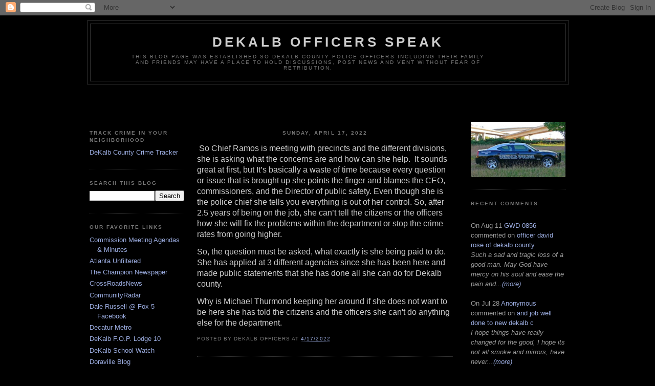

--- FILE ---
content_type: text/html; charset=UTF-8
request_url: https://dekalbofficersspeak.blogspot.com/2022/04/so-chief-ramos-is-meeting-with.html?showComment=1651156754908
body_size: 18908
content:
<!DOCTYPE html>
<html dir='ltr' xmlns='http://www.w3.org/1999/xhtml' xmlns:b='http://www.google.com/2005/gml/b' xmlns:data='http://www.google.com/2005/gml/data' xmlns:expr='http://www.google.com/2005/gml/expr'>
<head>
<link href='https://www.blogger.com/static/v1/widgets/55013136-widget_css_bundle.css' rel='stylesheet' type='text/css'/>
<meta content='text/html; charset=UTF-8' http-equiv='Content-Type'/>
<meta content='blogger' name='generator'/>
<link href='https://dekalbofficersspeak.blogspot.com/favicon.ico' rel='icon' type='image/x-icon'/>
<link href='http://dekalbofficersspeak.blogspot.com/2022/04/so-chief-ramos-is-meeting-with.html' rel='canonical'/>
<link rel="alternate" type="application/atom+xml" title="Dekalb Officers Speak - Atom" href="https://dekalbofficersspeak.blogspot.com/feeds/posts/default" />
<link rel="alternate" type="application/rss+xml" title="Dekalb Officers Speak - RSS" href="https://dekalbofficersspeak.blogspot.com/feeds/posts/default?alt=rss" />
<link rel="service.post" type="application/atom+xml" title="Dekalb Officers Speak - Atom" href="https://www.blogger.com/feeds/5067361049814621194/posts/default" />

<link rel="alternate" type="application/atom+xml" title="Dekalb Officers Speak - Atom" href="https://dekalbofficersspeak.blogspot.com/feeds/1078896749487195291/comments/default" />
<!--Can't find substitution for tag [blog.ieCssRetrofitLinks]-->
<meta content='http://dekalbofficersspeak.blogspot.com/2022/04/so-chief-ramos-is-meeting-with.html' property='og:url'/>
<meta content='Dekalb Officers Speak' property='og:title'/>
<meta content='  So Chief Ramos is meeting with precincts and the different divisions, she is asking what the concerns are and how can she help.  It sounds...' property='og:description'/>
<title>Dekalb Officers Speak</title>
<style id='page-skin-1' type='text/css'><!--
/*
-----------------------------------------------
Blogger Template Style
Name:     Minima Black
Date:     26 Feb 2004
Updated by: Blogger Team
----------------------------------------------- */
/* Variable definitions
====================
<Variable name="bgcolor" description="Page Background Color"
type="color" default="#000">
<Variable name="textcolor" description="Text Color"
type="color" default="#ccc">
<Variable name="linkcolor" description="Link Color"
type="color" default="#9ad">
<Variable name="pagetitlecolor" description="Blog Title Color"
type="color" default="#ccc">
<Variable name="descriptioncolor" description="Blog Description Color"
type="color" default="#777">
<Variable name="titlecolor" description="Post Title Color"
type="color" default="#ad9">
<Variable name="bordercolor" description="Border Color"
type="color" default="#333">
<Variable name="sidebarcolor" description="Sidebar Title Color"
type="color" default="#777">
<Variable name="sidebartextcolor" description="Sidebar Text Color"
type="color" default="#999">
<Variable name="visitedlinkcolor" description="Visited Link Color"
type="color" default="#a7a">
<Variable name="bodyfont" description="Text Font"
type="font" default="normal normal 100% 'Trebuchet MS',Trebuchet,Verdana,Sans-serif">
<Variable name="headerfont" description="Sidebar Title Font"
type="font"
default="normal bold 78% 'Trebuchet MS',Trebuchet,Arial,Verdana,Sans-serif">
<Variable name="pagetitlefont" description="Blog Title Font"
type="font"
default="normal bold 200% 'Trebuchet MS',Trebuchet,Verdana,Sans-serif">
<Variable name="descriptionfont" description="Blog Description Font"
type="font"
default="normal normal 78% 'Trebuchet MS', Trebuchet, Verdana, Sans-serif">
<Variable name="postfooterfont" description="Post Footer Font"
type="font"
default="normal normal 78% 'Trebuchet MS', Trebuchet, Arial, Verdana, Sans-serif">
<Variable name="startSide" description="Start side in blog language"
type="automatic" default="left">
<Variable name="endSide" description="End side in blog language"
type="automatic" default="right">
*/
/* Use this with templates/template-twocol.html */
body, .body-fauxcolumn-outer {
background:#000000;
margin:0;
color:#cccccc;
font: x-small "Trebuchet MS", Trebuchet, Verdana, Sans-serif;
font-size/* */:/**/small;
font-size: /**/small;
text-align: center;
}
a:link {
color:#99aadd;
text-decoration:none;
}
a:visited {
color:#aa77aa;
text-decoration:none;
}
a:hover {
color:#aadd99;
text-decoration:underline;
}
a img {
border-width:0;
}
/* Header
-----------------------------------------------
*/
#header-wrapper {
width:940px;
margin:0 auto 10px;
border:1px solid #333333;
}
#header-inner {
background-position: center;
margin-left: auto;
margin-right: auto;
}
#header {
margin: 5px;
border: 1px solid #333333;
text-align: center;
color:#cccccc;
}
#header h1 {
margin:5px 5px 0;
padding:15px 20px .25em;
line-height:1.2em;
text-transform:uppercase;
letter-spacing:.2em;
font: normal bold 200% 'Trebuchet MS',Trebuchet,Verdana,Sans-serif;
}
#header a {
color:#cccccc;
text-decoration:none;
}
#header a:hover {
color:#cccccc;
}
#header .description {
margin:0 5px 5px;
padding:0 70px 15px;
max-width:700px;
text-transform:uppercase;
letter-spacing:.2em;
line-height: 1.4em;
font: normal normal 78% 'Trebuchet MS', Trebuchet, Verdana, Sans-serif;
color: #777777;
}
#header img {
margin-left: auto;
margin-right: auto;
}
/* Outer-Wrapper
----------------------------------------------- */
#outer-wrapper {
width: 940px;
margin:0 auto;
padding:10px;
text-align:left;
font: normal normal 100% 'Trebuchet MS',Trebuchet,Verdana,Sans-serif;
}
#left-sidebar-wrapper {
width: 185px;
margin-right: 10px;
margin-left: 5px;
float: left;
word-wrap: break-word; /* fix for long text breaking sidebar float in IE */
overflow: hidden; /* fix for long non-text content breaking IE sidebar float */
}
#main-wrapper {
width: 500px;
margin-right: 15px;
margin-left: 15px;
float: left;
word-wrap: break-word; /* fix for long text breaking sidebar float in IE */
overflow: hidden;     /* fix for long non-text content breaking IE sidebar float */
}
#sidebar-wrapper {
width: 185px;
margin-right: 5px;
margin-left: 10px;
float: right;
word-wrap: break-word; /* fix for long text breaking sidebar float in IE */
overflow: hidden;     /* fix for long non-text content breaking IE sidebar float */
}
/* Headings
----------------------------------------------- */
h2 {
margin:1.5em 0 .75em;
font:normal bold 78% 'Trebuchet MS',Trebuchet,Arial,Verdana,Sans-serif;
line-height: 1.4em;
text-transform:uppercase;
letter-spacing:.2em;
color:#777777;
}
/* Posts
-----------------------------------------------
*/
h2.date-header {
margin:1.5em 0 .5em;
text-align:center;
}
.post {
margin:.5em 0 1.5em;
border-bottom:1px dotted #333333;
padding-bottom:1.5em;
}
.post h3 {
margin:.25em 0 0;
padding:0 0 4px;
font-size:140%;
font-weight:normal;
line-height:1.4em;
color:#aadd99;
}
.post h3 a, .post h3 a:visited, .post h3 strong {
display:block;
text-decoration:none;
color:#aadd99;
font-weight:bold;
}
.post h3 strong, .post h3 a:hover {
color:#cccccc;
}
.post-body {
margin:0 0 .75em;
line-height:1.6em;
}
.post-body blockquote {
line-height:1.3em;
}
.post-footer {
margin: .75em 0;
color:#777777;
text-transform:uppercase;
letter-spacing:.1em;
font: normal normal 78% 'Trebuchet MS', Trebuchet, Arial, Verdana, Sans-serif;
line-height: 1.4em;
}
.comment-link {
margin-left:.6em;
}
.post img, table.tr-caption-container {
padding:4px;
border:1px solid #333333;
}
.tr-caption-container img {
border: none;
padding: 0;
}
.post blockquote {
margin:1em 20px;
}
.post blockquote p {
margin:.75em 0;
}
/* Comments
----------------------------------------------- */
#comments h4 {
margin:1em 0;
font-weight: bold;
line-height: 1.4em;
text-transform:uppercase;
letter-spacing:.2em;
color: #777777;
}
#comments-block {
margin:1em 0 1.5em;
line-height:1.6em;
}
#comments-block .comment-author {
margin:.5em 0;
}
#comments-block .comment-body {
margin:.25em 0 0;
}
#comments-block .comment-footer {
margin:-.25em 0 2em;
line-height: 1.4em;
text-transform:uppercase;
letter-spacing:.1em;
}
#comments-block .comment-body p {
margin:0 0 .75em;
}
.deleted-comment {
font-style:italic;
color:gray;
}
.feed-links {
clear: both;
line-height: 2.5em;
}
#blog-pager-newer-link {
float: left;
}
#blog-pager-older-link {
float: right;
}
#blog-pager {
text-align: center;
}
/* Sidebar Content
----------------------------------------------- */
.sidebar {
color: #999999;
line-height: 1.5em;
}
.sidebar ul {
list-style:none;
margin:0 0 0;
padding:0 0 0;
}
.sidebar li {
margin:0;
padding-top:0;
padding-right:0;
padding-bottom:.25em;
padding-left:15px;
text-indent:-15px;
line-height:1.5em;
}
.sidebar .widget, .main .widget {
border-bottom:1px dotted #333333;
margin:0 0 1.5em;
padding:0 0 1.5em;
}
.main .Blog {
border-bottom-width: 0;
}
/* Profile
----------------------------------------------- */
.profile-img {
float: left;
margin-top: 0;
margin-right: 5px;
margin-bottom: 5px;
margin-left: 0;
padding: 4px;
border: 1px solid #333333;
}
.profile-data {
margin:0;
text-transform:uppercase;
letter-spacing:.1em;
font: normal normal 78% 'Trebuchet MS', Trebuchet, Arial, Verdana, Sans-serif;
color: #777777;
font-weight: bold;
line-height: 1.6em;
}
.profile-datablock {
margin:.5em 0 .5em;
}
.profile-textblock {
margin: 0.5em 0;
line-height: 1.6em;
}
.profile-link {
font: normal normal 78% 'Trebuchet MS', Trebuchet, Arial, Verdana, Sans-serif;
text-transform: uppercase;
letter-spacing: .1em;
}
/* Footer
----------------------------------------------- */
#footer {
width:940px;
clear:both;
margin:0 auto;
padding-top:15px;
line-height: 1.6em;
text-transform:uppercase;
letter-spacing:.1em;
text-align: center;
}

--></style>
<link href='https://www.blogger.com/dyn-css/authorization.css?targetBlogID=5067361049814621194&amp;zx=5b6e4ccc-0942-4aae-966f-309ec25895e0' media='none' onload='if(media!=&#39;all&#39;)media=&#39;all&#39;' rel='stylesheet'/><noscript><link href='https://www.blogger.com/dyn-css/authorization.css?targetBlogID=5067361049814621194&amp;zx=5b6e4ccc-0942-4aae-966f-309ec25895e0' rel='stylesheet'/></noscript>
<meta name='google-adsense-platform-account' content='ca-host-pub-1556223355139109'/>
<meta name='google-adsense-platform-domain' content='blogspot.com'/>

<!-- data-ad-client=ca-pub-2652735481375827 -->

</head>
<body>
<div class='navbar section' id='navbar'><div class='widget Navbar' data-version='1' id='Navbar1'><script type="text/javascript">
    function setAttributeOnload(object, attribute, val) {
      if(window.addEventListener) {
        window.addEventListener('load',
          function(){ object[attribute] = val; }, false);
      } else {
        window.attachEvent('onload', function(){ object[attribute] = val; });
      }
    }
  </script>
<div id="navbar-iframe-container"></div>
<script type="text/javascript" src="https://apis.google.com/js/platform.js"></script>
<script type="text/javascript">
      gapi.load("gapi.iframes:gapi.iframes.style.bubble", function() {
        if (gapi.iframes && gapi.iframes.getContext) {
          gapi.iframes.getContext().openChild({
              url: 'https://www.blogger.com/navbar/5067361049814621194?po\x3d1078896749487195291\x26origin\x3dhttps://dekalbofficersspeak.blogspot.com',
              where: document.getElementById("navbar-iframe-container"),
              id: "navbar-iframe"
          });
        }
      });
    </script><script type="text/javascript">
(function() {
var script = document.createElement('script');
script.type = 'text/javascript';
script.src = '//pagead2.googlesyndication.com/pagead/js/google_top_exp.js';
var head = document.getElementsByTagName('head')[0];
if (head) {
head.appendChild(script);
}})();
</script>
</div></div>
<div id='outer-wrapper'><div id='wrap2'>
<!-- skip links for text browsers -->
<span id='skiplinks' style='display:none;'>
<a href='#main'>skip to main </a> |
      <a href='#sidebar'>skip to sidebar</a>
</span>
<div id='header-wrapper'>
<div class='header section' id='header'><div class='widget Header' data-version='1' id='Header1'>
<div id='header-inner'>
<div class='titlewrapper'>
<h1 class='title'>
<a href='https://dekalbofficersspeak.blogspot.com/'>
Dekalb Officers Speak
</a>
</h1>
</div>
<div class='descriptionwrapper'>
<p class='description'><span>This blog page was established so DeKalb County Police Officers including their family and friends may have a place to hold discussions, post news and vent without fear of retribution.</span></p>
</div>
</div>
</div></div>
</div>
<div id='content-wrapper'>
<div id='crosscol-wrapper' style='text-align:center'>
<div class='crosscol section' id='crosscol'><div class='widget AdSense' data-version='1' id='AdSense3'>
<div class='widget-content'>
<script type="text/javascript"><!--
google_ad_client="pub-2652735481375827";
google_ad_host="pub-1556223355139109";
google_ad_width=468;
google_ad_height=60;
google_ad_format="468x60_as";
google_ad_type="text_image";
google_ad_host_channel="0001+S0012+L0005";
google_color_border="AADD99";
google_color_bg="000000";
google_color_link="AADD99";
google_color_url="CCCCCC";
google_color_text="CCCCCC";
//--></script>
<script type="text/javascript" src="//pagead2.googlesyndication.com/pagead/show_ads.js">
</script>
<div class='clear'></div>
</div>
</div></div>
</div>
<div id='left-sidebar-wrapper'>
<div class='sidebar section' id='left-sidebar'><div class='widget LinkList' data-version='1' id='LinkList5'>
<h2>Track Crime in Your Neighborhood</h2>
<div class='widget-content'>
<ul>
<li><a href='http://www.crimemapping.com/map/ga/dekalbcounty'>DeKalb County Crime Tracker</a></li>
</ul>
<div class='clear'></div>
</div>
</div><div class='widget BlogSearch' data-version='1' id='BlogSearch1'>
<h2 class='title'>Search This Blog</h2>
<div class='widget-content'>
<div id='BlogSearch1_form'>
<form action='https://dekalbofficersspeak.blogspot.com/search' class='gsc-search-box' target='_top'>
<table cellpadding='0' cellspacing='0' class='gsc-search-box'>
<tbody>
<tr>
<td class='gsc-input'>
<input autocomplete='off' class='gsc-input' name='q' size='10' title='search' type='text' value=''/>
</td>
<td class='gsc-search-button'>
<input class='gsc-search-button' title='search' type='submit' value='Search'/>
</td>
</tr>
</tbody>
</table>
</form>
</div>
</div>
<div class='clear'></div>
</div><div class='widget LinkList' data-version='1' id='LinkList1'>
<h2>Our Favorite Links</h2>
<div class='widget-content'>
<ul>
<li><a href='http://agenda.co.dekalb.ga.us/agendamaestro/Query.Aspx'>Commission Meeting Agendas & Minutes</a></li>
<li><a href='http://atlantaunfiltered.com/'>Atlanta Unfiltered</a></li>
<li><a href='http://championnewspaper.com/'>The Champion Newspaper</a></li>
<li><a href='http://www.crossroadsnews.com/'>CrossRoadsNews</a></li>
<li><a href='http://communityradar.com/'>CommunityRadar</a></li>
<li><a href='http://www.facebook.com/DaleRussellFOX5?ref=ts&fref=ts'>Dale Russell @ Fox 5 Facebook</a></li>
<li><a href='http://decaturmetro.com/'>Decatur Metro</a></li>
<li><a href='http://www.dekalbfop.org/'>DeKalb F.O.P. Lodge 10</a></li>
<li><a href='http://www.dekalbschoolwatch.blogspot.com/'>DeKalb School Watch</a></li>
<li><a href='http://doraville.org/'>Doraville Blog</a></li>
<li><a href='http://griftdrift.blogspot.com/'>Drifting Through the Grift</a></li>
<li><a href='http://www.thecrier.net/'>Dunwoody Crier</a></li>
<li><a href='http://www.emeraldsociety.com/'>Emerald Society</a></li>
<li><a href='http://blogs.creativeloafing.com/freshloaf/'>Fresh Loaf</a></li>
<li><a href='http://24.98.177.35/phpbb3/'>GA Law Enforcement Resource</a></li>
<li><a href='http://dunwoodynorth.blogspot.com/'>Heneghan's Dunwoody Blog</a></li>
<li><a href='http://hometownnewsatlanta.com/'>Hometown News</a></li>
<li><a href='http://www.ibpolocal623.org/'>IBPO Local 623</a></li>
<li><a href='http://airbornecombatengineer.typepad.com/in_decatur/'>inDecatur</a></li>
<li><a href='http://www.policedefense.org/'>The Law Enforcement Legal Defense Fund</a></li>
<li><a href='http://liveapartmentfire.wordpress.com/'>Live Apartment Fire</a></li>
<li><a href='http://www.odmp.org/info/mourning-band-protocol'>Mourning Band Protocol</a></li>
<li><a href='http://www.policeunitytourviii.org/'>National Law Enforcement Memorial</a></li>
<li><a href='http://larrymwalkerjr.blogspot.com/'>Natural Born Conservative</a></li>
<li><a href='http://theotherdunwoody.blogspot.com/'>The Other Dunwoody Blog</a></li>
<li><a href='http://dekalbpension.com/pensionboard.html'>Pension Board</a></li>
<li><a href='http://southdekalb.wordpress.com/'>South DeKalb</a></li>
<li><a href='https://www.sspba.org/index.htm'>Southern States Police Benevolent Association</a></li>
<li><a href='http://news.surfwax.com/general-news/files/dekalb_county.html'>SurfWax: News, Reviews and Articles</a></li>
<li><a href='http://www.co.dekalb.ga.us/boc/'>The Usual Suspects</a></li>
<li><a href='http://www.unknownsoldiersblog.com/'>Unknown Soldiers Blog</a></li>
</ul>
<div class='clear'></div>
</div>
</div></div>
</div>
<div id='main-wrapper'>
<div class='main section' id='main'><div class='widget Blog' data-version='1' id='Blog1'>
<div class='blog-posts hfeed'>
<!--Can't find substitution for tag [defaultAdStart]-->

          <div class="date-outer">
        
<h2 class='date-header'><span>Sunday, April 17, 2022</span></h2>

          <div class="date-posts">
        
<div class='post-outer'>
<div class='post hentry'>
<a name='1078896749487195291'></a>
<div class='post-header'>
<div class='post-header-line-1'></div>
</div>
<div class='post-body entry-content'>
<p>&nbsp;<span style="font-size: medium;">So Chief Ramos is meeting with precincts and the different
divisions, she is asking what the concerns are and how can she help. &nbsp;It sounds great at first, but It&#8217;s basically a
waste of time because every question or issue that is brought up she points the
finger and blames the CEO, commissioners, and the Director of public safety. Even
though she is the police chief she tells you everything is out of her control. So,
after 2.5 years of being on the job, she can&#8217;t tell the citizens or the officers
how she will fix the problems within the department or stop the crime rates from going higher.</span></p><p class="MsoNormal"><span style="font-size: medium;"><o:p></o:p></span></p>

<p class="MsoNormal"><span style="font-size: medium;">So, the question must be asked, what exactly is she being
paid to do. She has applied at 3 different agencies since she has been here and
made public statements that she has done all she can do for Dekalb county.&nbsp;</span></p><p class="MsoNormal"><span style="font-size: medium;">Why
is Michael Thurmond keeping her around if she does not want to be here she
has told the citizens and the officers she can't do anything else for the
department.&nbsp;</span><o:p></o:p></p>
<div style='clear: both;'></div>
</div>
<div class='post-footer'>
<div class='post-footer-line post-footer-line-1'><span class='post-author vcard'>
Posted by
<span class='fn'>DeKalb Officers</span>
</span>
<span class='post-timestamp'>
at
<a class='timestamp-link' href='https://dekalbofficersspeak.blogspot.com/2022/04/so-chief-ramos-is-meeting-with.html' rel='bookmark' title='permanent link'><abbr class='published' title='2022-04-17T21:39:00-04:00'>4/17/2022</abbr></a>
</span>
<span class='post-comment-link'>
</span>
<span class='post-icons'>
<span class='item-control blog-admin pid-1354877346'>
<a href='https://www.blogger.com/post-edit.g?blogID=5067361049814621194&postID=1078896749487195291&from=pencil' title='Edit Post'>
<img alt='' class='icon-action' height='18' src='https://resources.blogblog.com/img/icon18_edit_allbkg.gif' width='18'/>
</a>
</span>
</span>
<span class='post-backlinks post-comment-link'>
</span>
</div>
<div class='post-footer-line post-footer-line-2'><span class='post-labels'>
</span>
</div>
<div class='post-footer-line post-footer-line-3'><span class='post-location'>
</span>
</div>
</div>
</div>
<div class='comments' id='comments'>
<a name='comments'></a>
<h4>39 comments:</h4>
<div id='Blog1_comments-block-wrapper'>
<dl class='avatar-comment-indent' id='comments-block'>
<dt class='comment-author ' id='c4658070303221415661'>
<a name='c4658070303221415661'></a>
<div class="avatar-image-container avatar-stock"><span dir="ltr"><img src="//resources.blogblog.com/img/blank.gif" width="35" height="35" alt="" title="Anonymous">

</span></div>
Anonymous
said...
</dt>
<dd class='comment-body' id='Blog1_cmt-4658070303221415661'>
<p>
she was asked in one of these meetings about the new tahoes sitting around not being issued, she told us she has no control of the tahoes being issued out. Yet her and her boy toy Curtis Williams both received new tahoes as soon as they came in.
</p>
</dd>
<dd class='comment-footer'>
<span class='comment-timestamp'>
<a href='https://dekalbofficersspeak.blogspot.com/2022/04/so-chief-ramos-is-meeting-with.html?showComment=1650246082670#c4658070303221415661' title='comment permalink'>
April 17, 2022 at 9:41&#8239;PM
</a>
<span class='item-control blog-admin pid-1528399931'>
<a class='comment-delete' href='https://www.blogger.com/comment/delete/5067361049814621194/4658070303221415661' title='Delete Comment'>
<img src='//www.blogger.com/img/icon_delete13.gif'/>
</a>
</span>
</span>
</dd>
<dt class='comment-author ' id='c4947671130448970692'>
<a name='c4947671130448970692'></a>
<div class="avatar-image-container avatar-stock"><span dir="ltr"><img src="//resources.blogblog.com/img/blank.gif" width="35" height="35" alt="" title="Anonymous">

</span></div>
Anonymous
said...
</dt>
<dd class='comment-body' id='Blog1_cmt-4947671130448970692'>
<p>
when asked why our swat team refused to help Gwinnett on a swat call she said the call came from above her that we would not assist the other counties, so either Lumpkin or the CEO refused to allow our swat team to assist Gwinnett County
</p>
</dd>
<dd class='comment-footer'>
<span class='comment-timestamp'>
<a href='https://dekalbofficersspeak.blogspot.com/2022/04/so-chief-ramos-is-meeting-with.html?showComment=1650246190240#c4947671130448970692' title='comment permalink'>
April 17, 2022 at 9:43&#8239;PM
</a>
<span class='item-control blog-admin pid-1528399931'>
<a class='comment-delete' href='https://www.blogger.com/comment/delete/5067361049814621194/4947671130448970692' title='Delete Comment'>
<img src='//www.blogger.com/img/icon_delete13.gif'/>
</a>
</span>
</span>
</dd>
<dt class='comment-author ' id='c5615450658718283834'>
<a name='c5615450658718283834'></a>
<div class="avatar-image-container avatar-stock"><span dir="ltr"><img src="//resources.blogblog.com/img/blank.gif" width="35" height="35" alt="" title="Anonymous">

</span></div>
Anonymous
said...
</dt>
<dd class='comment-body' id='Blog1_cmt-5615450658718283834'>
<p>
she said the county is hiring a marketing firm to help get people to come work for Dekalb Police, the problem is if you don&#39;t fix the pay, the retirement, or the benefits no one will come work here. so lets just waste money with a marketing firm that will not assist us 
</p>
</dd>
<dd class='comment-footer'>
<span class='comment-timestamp'>
<a href='https://dekalbofficersspeak.blogspot.com/2022/04/so-chief-ramos-is-meeting-with.html?showComment=1650246326218#c5615450658718283834' title='comment permalink'>
April 17, 2022 at 9:45&#8239;PM
</a>
<span class='item-control blog-admin pid-1528399931'>
<a class='comment-delete' href='https://www.blogger.com/comment/delete/5067361049814621194/5615450658718283834' title='Delete Comment'>
<img src='//www.blogger.com/img/icon_delete13.gif'/>
</a>
</span>
</span>
</dd>
<dt class='comment-author ' id='c6242547270442872612'>
<a name='c6242547270442872612'></a>
<div class="avatar-image-container avatar-stock"><span dir="ltr"><img src="//resources.blogblog.com/img/blank.gif" width="35" height="35" alt="" title="Anonymous">

</span></div>
Anonymous
said...
</dt>
<dd class='comment-body' id='Blog1_cmt-6242547270442872612'>
<p>
The new Tahoes haven&#39;t been released because Mobile Communication is only able to outfit them at a rate of 1 per week. They won&#39;t issue any of the 2021 Tahoes till they&#39;re all complete. Let&#39;s do a little math here. There are roughly 80 2021 Tahoes, while there are only 52 weeks in a year...  <br /><br />Why hasn&#39;t DKPD sought help from the numerous police outfitters that already outfit large numbers of PD vehicles in small spans of time such as Dana Safety?<br /><br />At this rate we won&#39;t see 2021 Tahoes till 2023. Meanwhile we have officer driving around nearly 10 year old Caprices that are falling apart.<br /><br />A lot of people say having old equipment isn&#39;t causing people to leave. I&#39;d say it&#39;s still a major factor in officers MPO and below making the decision to leave.
</p>
</dd>
<dd class='comment-footer'>
<span class='comment-timestamp'>
<a href='https://dekalbofficersspeak.blogspot.com/2022/04/so-chief-ramos-is-meeting-with.html?showComment=1650295149309#c6242547270442872612' title='comment permalink'>
April 18, 2022 at 11:19&#8239;AM
</a>
<span class='item-control blog-admin pid-1528399931'>
<a class='comment-delete' href='https://www.blogger.com/comment/delete/5067361049814621194/6242547270442872612' title='Delete Comment'>
<img src='//www.blogger.com/img/icon_delete13.gif'/>
</a>
</span>
</span>
</dd>
<dt class='comment-author ' id='c7313260638385491010'>
<a name='c7313260638385491010'></a>
<div class="avatar-image-container avatar-stock"><span dir="ltr"><img src="//resources.blogblog.com/img/blank.gif" width="35" height="35" alt="" title="Anonymous">

</span></div>
Anonymous
said...
</dt>
<dd class='comment-body' id='Blog1_cmt-7313260638385491010'>
<p>
Ramos and the command staff use new vehicles as gifts for the special officers and detectives, they also use the old vehicles as a form of punishment or for those who do not bow down to her majesty. 
</p>
</dd>
<dd class='comment-footer'>
<span class='comment-timestamp'>
<a href='https://dekalbofficersspeak.blogspot.com/2022/04/so-chief-ramos-is-meeting-with.html?showComment=1650332450317#c7313260638385491010' title='comment permalink'>
April 18, 2022 at 9:40&#8239;PM
</a>
<span class='item-control blog-admin pid-1528399931'>
<a class='comment-delete' href='https://www.blogger.com/comment/delete/5067361049814621194/7313260638385491010' title='Delete Comment'>
<img src='//www.blogger.com/img/icon_delete13.gif'/>
</a>
</span>
</span>
</dd>
<dt class='comment-author ' id='c1678301144913481523'>
<a name='c1678301144913481523'></a>
<div class="avatar-image-container avatar-stock"><span dir="ltr"><img src="//resources.blogblog.com/img/blank.gif" width="35" height="35" alt="" title="Anonymous">

</span></div>
Anonymous
said...
</dt>
<dd class='comment-body' id='Blog1_cmt-1678301144913481523'>
<p>
so let me get this right, we are hiring a marketing company to help us entice people to come work for Dekalb Police, but we are not going to address the issues of the bad retirement, the bad pay, and the bad benefits. so we will waste money that could be used to improve pay and benefits to hire people that will leave when they realize this place is a shit hole.
</p>
</dd>
<dd class='comment-footer'>
<span class='comment-timestamp'>
<a href='https://dekalbofficersspeak.blogspot.com/2022/04/so-chief-ramos-is-meeting-with.html?showComment=1650332831099#c1678301144913481523' title='comment permalink'>
April 18, 2022 at 9:47&#8239;PM
</a>
<span class='item-control blog-admin pid-1528399931'>
<a class='comment-delete' href='https://www.blogger.com/comment/delete/5067361049814621194/1678301144913481523' title='Delete Comment'>
<img src='//www.blogger.com/img/icon_delete13.gif'/>
</a>
</span>
</span>
</dd>
<dt class='comment-author ' id='c3391375140078975910'>
<a name='c3391375140078975910'></a>
<div class="avatar-image-container avatar-stock"><span dir="ltr"><img src="//resources.blogblog.com/img/blank.gif" width="35" height="35" alt="" title="Anonymous">

</span></div>
Anonymous
said...
</dt>
<dd class='comment-body' id='Blog1_cmt-3391375140078975910'>
<p>
This place/ establishment cannot rise from the ashes because of the lack of real leadership,  bad politics, hate and the inability to make things right. Officers and Detectives are leaving at a vast rate. Little people with some rank think they are all that. No Crime Scene Units available only for Major Felony. Yet Major Felony will now turn down any death and send it to Property Crimes. Property Crimes gives up a quarter of their work load to work the street for nothing (stress), run V.I.N.&#39;s for car lots. What happened to Auto Theft. It is so much fun to be treated like crap by this place. The workers should leave and let the Kiss A$$es figure it out.
</p>
</dd>
<dd class='comment-footer'>
<span class='comment-timestamp'>
<a href='https://dekalbofficersspeak.blogspot.com/2022/04/so-chief-ramos-is-meeting-with.html?showComment=1650411651840#c3391375140078975910' title='comment permalink'>
April 19, 2022 at 7:40&#8239;PM
</a>
<span class='item-control blog-admin pid-1528399931'>
<a class='comment-delete' href='https://www.blogger.com/comment/delete/5067361049814621194/3391375140078975910' title='Delete Comment'>
<img src='//www.blogger.com/img/icon_delete13.gif'/>
</a>
</span>
</span>
</dd>
<dt class='comment-author ' id='c1173534834759373977'>
<a name='c1173534834759373977'></a>
<div class="avatar-image-container avatar-stock"><span dir="ltr"><img src="//resources.blogblog.com/img/blank.gif" width="35" height="35" alt="" title="Anonymous">

</span></div>
Anonymous
said...
</dt>
<dd class='comment-body' id='Blog1_cmt-1173534834759373977'>
<p>
Dido
</p>
</dd>
<dd class='comment-footer'>
<span class='comment-timestamp'>
<a href='https://dekalbofficersspeak.blogspot.com/2022/04/so-chief-ramos-is-meeting-with.html?showComment=1650423086500#c1173534834759373977' title='comment permalink'>
April 19, 2022 at 10:51&#8239;PM
</a>
<span class='item-control blog-admin pid-1528399931'>
<a class='comment-delete' href='https://www.blogger.com/comment/delete/5067361049814621194/1173534834759373977' title='Delete Comment'>
<img src='//www.blogger.com/img/icon_delete13.gif'/>
</a>
</span>
</span>
</dd>
<dt class='comment-author ' id='c3951142974216356431'>
<a name='c3951142974216356431'></a>
<div class="avatar-image-container avatar-stock"><span dir="ltr"><img src="//resources.blogblog.com/img/blank.gif" width="35" height="35" alt="" title="Anonymous">

</span></div>
Anonymous
said...
</dt>
<dd class='comment-body' id='Blog1_cmt-3951142974216356431'>
<p>
And obviously because people have animosity to other units. Crime scene had only four techs a few months ago and they are currently training two new techs. They are overwhelmed with the significant increase in murders alone which is why they are focused on Major Felony cases.  When has Major Felony turned down a Murder and put it on property crimes? Auto Theft has four detectives and those detectives get assigned about 100+ cases a week. Property crimes patrol day and VIN checks were Chief and uniform Assistant Chief decisions. Every unit is overwhelmed and overworked because of the manpower issue. That includes uniform, SOD, SWAT, NET teams. NET teams are having to work the road almost everyday, should they blame SWAT for not assisting them. Stop complaining about other units that are just as overwhelmed as property crimes and focus you blame where it belongs&#8230;Cardi B
</p>
</dd>
<dd class='comment-footer'>
<span class='comment-timestamp'>
<a href='https://dekalbofficersspeak.blogspot.com/2022/04/so-chief-ramos-is-meeting-with.html?showComment=1650435373940#c3951142974216356431' title='comment permalink'>
April 20, 2022 at 2:16&#8239;AM
</a>
<span class='item-control blog-admin pid-1528399931'>
<a class='comment-delete' href='https://www.blogger.com/comment/delete/5067361049814621194/3951142974216356431' title='Delete Comment'>
<img src='//www.blogger.com/img/icon_delete13.gif'/>
</a>
</span>
</span>
</dd>
<dt class='comment-author ' id='c4235504701788666526'>
<a name='c4235504701788666526'></a>
<div class="avatar-image-container avatar-stock"><span dir="ltr"><img src="//resources.blogblog.com/img/blank.gif" width="35" height="35" alt="" title="Anonymous">

</span></div>
Anonymous
said...
</dt>
<dd class='comment-body' id='Blog1_cmt-4235504701788666526'>
<p>
Ramos is an idiot...and I mean that by the archaic definition of a person with low intelligence. I&#39;ve personally witnessed her saying things like, &quot;It&#39;s not my job to tell Assistant Chief So-and-So what to do...&quot; I&#39;m sorry, what? You are THE Chief of Police. It is 100% your job to tell your Assistant Chiefs what to do if they&#39;re not doing their jobs. Jiminey Cricket! How did she even get this job? Not to mention the empty promises she sends out that never materialize. That 6% raise - yeah the joke of a raise that doesn&#39;t even cover the recent 8.5% raise in cost of living due to inflation - where&#39;d it go? How about the $1000 bonus that Kemp offered to all Georgia LEOs back in August of last year? Did she apply for that for DKPD? If so, it&#39;s time to pull a Rod Tidwell and SHOW ME THE MONEY! There are simple solutions that would decrease attrition and increase morale...but she can&#39;t even get that right. If she can&#39;t get her act together then our ghost of a CEO needs to show her the door and put someone with some moral fortitude at the head of the snake. Someone who is just crazy enough to fight for ALL of us like (Lord help me) Lt. Heimer. 
</p>
</dd>
<dd class='comment-footer'>
<span class='comment-timestamp'>
<a href='https://dekalbofficersspeak.blogspot.com/2022/04/so-chief-ramos-is-meeting-with.html?showComment=1650466554172#c4235504701788666526' title='comment permalink'>
April 20, 2022 at 10:55&#8239;AM
</a>
<span class='item-control blog-admin pid-1528399931'>
<a class='comment-delete' href='https://www.blogger.com/comment/delete/5067361049814621194/4235504701788666526' title='Delete Comment'>
<img src='//www.blogger.com/img/icon_delete13.gif'/>
</a>
</span>
</span>
</dd>
<dt class='comment-author ' id='c4861611228470679788'>
<a name='c4861611228470679788'></a>
<div class="avatar-image-container avatar-stock"><span dir="ltr"><img src="//resources.blogblog.com/img/blank.gif" width="35" height="35" alt="" title="Anonymous">

</span></div>
Anonymous
said...
</dt>
<dd class='comment-body' id='Blog1_cmt-4861611228470679788'>
<p>
The CEO is giving a state of the county address next week I am looking forward to the lies he will tell and the empty promises he will give us. He does not care because he can&#39;t run for office again and no one will hold him accountable. 
</p>
</dd>
<dd class='comment-footer'>
<span class='comment-timestamp'>
<a href='https://dekalbofficersspeak.blogspot.com/2022/04/so-chief-ramos-is-meeting-with.html?showComment=1650496858429#c4861611228470679788' title='comment permalink'>
April 20, 2022 at 7:20&#8239;PM
</a>
<span class='item-control blog-admin pid-1528399931'>
<a class='comment-delete' href='https://www.blogger.com/comment/delete/5067361049814621194/4861611228470679788' title='Delete Comment'>
<img src='//www.blogger.com/img/icon_delete13.gif'/>
</a>
</span>
</span>
</dd>
<dt class='comment-author ' id='c485267473906468149'>
<a name='c485267473906468149'></a>
<div class="avatar-image-container avatar-stock"><span dir="ltr"><img src="//resources.blogblog.com/img/blank.gif" width="35" height="35" alt="" title="Anonymous">

</span></div>
Anonymous
said...
</dt>
<dd class='comment-body' id='Blog1_cmt-485267473906468149'>
<p>
so some of the news stations ran an article about the CEO asking for 14 million dollar approval in the budget to help with public safety hiring and retention.  They want to increase the starting pay and give a 6.25% raise.<br />I am amazed at the sheer ignorance and stupidity of the CEO and the people who make decisions for this county and for public safety.<br />the 6025% public safety is already getting it is the covid pay that has been paid since the onset of the covid pandemic. raising the starting pay is just a very small problem for hiring and retention of officers. the 3000 dollars incentive bonus to keep officers here will be eaten up by taxes they have to pay on it.<br />the truth is public safety employees are leaving because Dekalb has one of the worst retirements in the state of Georgia, they also have the worst benefits package in the state. Dekalb pays more for insurance and benefits than any other department in the state. <br />the officers realize after they are hired and have been here two years they never receive any other raises they see how veteran officers who have been here 10, 15, and 20 years are making the same pay as a 5-year officer. we have 30-year officers retiring that are not topped out at the patrolman pay. <br />this along with the crap the officers have to put up with from the command staff is not worth them staying here. it is not rocket science just treat your people better and pay them what they deserve.<br />Mr. CEO if you can&#39;t figure out this problem you are truly an idiot. <br />    
</p>
</dd>
<dd class='comment-footer'>
<span class='comment-timestamp'>
<a href='https://dekalbofficersspeak.blogspot.com/2022/04/so-chief-ramos-is-meeting-with.html?showComment=1651020971168#c485267473906468149' title='comment permalink'>
April 26, 2022 at 8:56&#8239;PM
</a>
<span class='item-control blog-admin pid-1528399931'>
<a class='comment-delete' href='https://www.blogger.com/comment/delete/5067361049814621194/485267473906468149' title='Delete Comment'>
<img src='//www.blogger.com/img/icon_delete13.gif'/>
</a>
</span>
</span>
</dd>
<dt class='comment-author ' id='c2436398424952672435'>
<a name='c2436398424952672435'></a>
<div class="avatar-image-container avatar-stock"><span dir="ltr"><img src="//resources.blogblog.com/img/blank.gif" width="35" height="35" alt="" title="Anonymous">

</span></div>
Anonymous
said...
</dt>
<dd class='comment-body' id='Blog1_cmt-2436398424952672435'>
<p>
the commissioners do not like the police and do not care if the department crumbles.
</p>
</dd>
<dd class='comment-footer'>
<span class='comment-timestamp'>
<a href='https://dekalbofficersspeak.blogspot.com/2022/04/so-chief-ramos-is-meeting-with.html?showComment=1651021019659#c2436398424952672435' title='comment permalink'>
April 26, 2022 at 8:56&#8239;PM
</a>
<span class='item-control blog-admin pid-1528399931'>
<a class='comment-delete' href='https://www.blogger.com/comment/delete/5067361049814621194/2436398424952672435' title='Delete Comment'>
<img src='//www.blogger.com/img/icon_delete13.gif'/>
</a>
</span>
</span>
</dd>
<dt class='comment-author ' id='c2458938685791297951'>
<a name='c2458938685791297951'></a>
<div class="avatar-image-container avatar-stock"><span dir="ltr"><img src="//resources.blogblog.com/img/blank.gif" width="35" height="35" alt="" title="Anonymous">

</span></div>
Anonymous
said...
</dt>
<dd class='comment-body' id='Blog1_cmt-2458938685791297951'>
<p>
Surrounding agencies (CPD), etc., have Lts, and Capts.responding to work wrecks given the officer shortage.  It&#39;s past time ALL certified officers begin handling our primary objective (public safety) in real time.
</p>
</dd>
<dd class='comment-footer'>
<span class='comment-timestamp'>
<a href='https://dekalbofficersspeak.blogspot.com/2022/04/so-chief-ramos-is-meeting-with.html?showComment=1651156754908#c2458938685791297951' title='comment permalink'>
April 28, 2022 at 10:39&#8239;AM
</a>
<span class='item-control blog-admin pid-1528399931'>
<a class='comment-delete' href='https://www.blogger.com/comment/delete/5067361049814621194/2458938685791297951' title='Delete Comment'>
<img src='//www.blogger.com/img/icon_delete13.gif'/>
</a>
</span>
</span>
</dd>
<dt class='comment-author ' id='c7303005722339795755'>
<a name='c7303005722339795755'></a>
<div class="avatar-image-container avatar-stock"><span dir="ltr"><img src="//resources.blogblog.com/img/blank.gif" width="35" height="35" alt="" title="Anonymous">

</span></div>
Anonymous
said...
</dt>
<dd class='comment-body' id='Blog1_cmt-7303005722339795755'>
<p>
the uniform is short-handed and they are adding officers to the K-9 unit like they ever do anything...
</p>
</dd>
<dd class='comment-footer'>
<span class='comment-timestamp'>
<a href='https://dekalbofficersspeak.blogspot.com/2022/04/so-chief-ramos-is-meeting-with.html?showComment=1651451435106#c7303005722339795755' title='comment permalink'>
May 1, 2022 at 8:30&#8239;PM
</a>
<span class='item-control blog-admin pid-1528399931'>
<a class='comment-delete' href='https://www.blogger.com/comment/delete/5067361049814621194/7303005722339795755' title='Delete Comment'>
<img src='//www.blogger.com/img/icon_delete13.gif'/>
</a>
</span>
</span>
</dd>
<dt class='comment-author ' id='c2854300368348246045'>
<a name='c2854300368348246045'></a>
<div class="avatar-image-container avatar-stock"><span dir="ltr"><img src="//resources.blogblog.com/img/blank.gif" width="35" height="35" alt="" title="Anonymous">

</span></div>
Anonymous
said...
</dt>
<dd class='comment-body' id='Blog1_cmt-2854300368348246045'>
<p>
it&#39;s true the k-9 unit does not do very much or help uniform very much but they are not adding, they are replacing an officer that is getting fired.  
</p>
</dd>
<dd class='comment-footer'>
<span class='comment-timestamp'>
<a href='https://dekalbofficersspeak.blogspot.com/2022/04/so-chief-ramos-is-meeting-with.html?showComment=1651451514868#c2854300368348246045' title='comment permalink'>
May 1, 2022 at 8:31&#8239;PM
</a>
<span class='item-control blog-admin pid-1528399931'>
<a class='comment-delete' href='https://www.blogger.com/comment/delete/5067361049814621194/2854300368348246045' title='Delete Comment'>
<img src='//www.blogger.com/img/icon_delete13.gif'/>
</a>
</span>
</span>
</dd>
<dt class='comment-author ' id='c2800618046037662558'>
<a name='c2800618046037662558'></a>
<div class="avatar-image-container avatar-stock"><span dir="ltr"><img src="//resources.blogblog.com/img/blank.gif" width="35" height="35" alt="" title="Anonymous">

</span></div>
Anonymous
said...
</dt>
<dd class='comment-body' id='Blog1_cmt-2800618046037662558'>
<p>
now we know why k-9 never respond to perps on the ground, they are at home in bed while on the clock...
</p>
</dd>
<dd class='comment-footer'>
<span class='comment-timestamp'>
<a href='https://dekalbofficersspeak.blogspot.com/2022/04/so-chief-ramos-is-meeting-with.html?showComment=1651451570346#c2800618046037662558' title='comment permalink'>
May 1, 2022 at 8:32&#8239;PM
</a>
<span class='item-control blog-admin pid-1528399931'>
<a class='comment-delete' href='https://www.blogger.com/comment/delete/5067361049814621194/2800618046037662558' title='Delete Comment'>
<img src='//www.blogger.com/img/icon_delete13.gif'/>
</a>
</span>
</span>
</dd>
<dt class='comment-author ' id='c8993754358885877531'>
<a name='c8993754358885877531'></a>
<div class="avatar-image-container avatar-stock"><span dir="ltr"><img src="//resources.blogblog.com/img/blank.gif" width="35" height="35" alt="" title="Anonymous">

</span></div>
Anonymous
said...
</dt>
<dd class='comment-body' id='Blog1_cmt-8993754358885877531'>
<p>
Durham is Teflon coated she is one of Ramos&#39;s pets and nothing will happen to her.
</p>
</dd>
<dd class='comment-footer'>
<span class='comment-timestamp'>
<a href='https://dekalbofficersspeak.blogspot.com/2022/04/so-chief-ramos-is-meeting-with.html?showComment=1651451628676#c8993754358885877531' title='comment permalink'>
May 1, 2022 at 8:33&#8239;PM
</a>
<span class='item-control blog-admin pid-1528399931'>
<a class='comment-delete' href='https://www.blogger.com/comment/delete/5067361049814621194/8993754358885877531' title='Delete Comment'>
<img src='//www.blogger.com/img/icon_delete13.gif'/>
</a>
</span>
</span>
</dd>
<dt class='comment-author ' id='c4584711095327024413'>
<a name='c4584711095327024413'></a>
<div class="avatar-image-container avatar-stock"><span dir="ltr"><img src="//resources.blogblog.com/img/blank.gif" width="35" height="35" alt="" title="Anonymous">

</span></div>
Anonymous
said...
</dt>
<dd class='comment-body' id='Blog1_cmt-4584711095327024413'>
<p>
she should have been fired over the agg assault stuff
</p>
</dd>
<dd class='comment-footer'>
<span class='comment-timestamp'>
<a href='https://dekalbofficersspeak.blogspot.com/2022/04/so-chief-ramos-is-meeting-with.html?showComment=1651451673367#c4584711095327024413' title='comment permalink'>
May 1, 2022 at 8:34&#8239;PM
</a>
<span class='item-control blog-admin pid-1528399931'>
<a class='comment-delete' href='https://www.blogger.com/comment/delete/5067361049814621194/4584711095327024413' title='Delete Comment'>
<img src='//www.blogger.com/img/icon_delete13.gif'/>
</a>
</span>
</span>
</dd>
<dt class='comment-author ' id='c3010722984800606172'>
<a name='c3010722984800606172'></a>
<div class="avatar-image-container avatar-stock"><span dir="ltr"><img src="//resources.blogblog.com/img/blank.gif" width="35" height="35" alt="" title="Anonymous">

</span></div>
Anonymous
said...
</dt>
<dd class='comment-body' id='Blog1_cmt-3010722984800606172'>
<p>
how does a k-9 officer clock in while at home sleep 5 or 6 hours while on the clock and her supervisor does not know where she is? 
</p>
</dd>
<dd class='comment-footer'>
<span class='comment-timestamp'>
<a href='https://dekalbofficersspeak.blogspot.com/2022/04/so-chief-ramos-is-meeting-with.html?showComment=1651451832957#c3010722984800606172' title='comment permalink'>
May 1, 2022 at 8:37&#8239;PM
</a>
<span class='item-control blog-admin pid-1528399931'>
<a class='comment-delete' href='https://www.blogger.com/comment/delete/5067361049814621194/3010722984800606172' title='Delete Comment'>
<img src='//www.blogger.com/img/icon_delete13.gif'/>
</a>
</span>
</span>
</dd>
<dt class='comment-author ' id='c4214982506333514946'>
<a name='c4214982506333514946'></a>
<div class="avatar-image-container avatar-stock"><span dir="ltr"><img src="//resources.blogblog.com/img/blank.gif" width="35" height="35" alt="" title="Anonymous">

</span></div>
Anonymous
said...
</dt>
<dd class='comment-body' id='Blog1_cmt-4214982506333514946'>
<p>
so Durham was at home getting paid and making up false PO sheets as to what she was doing.
</p>
</dd>
<dd class='comment-footer'>
<span class='comment-timestamp'>
<a href='https://dekalbofficersspeak.blogspot.com/2022/04/so-chief-ramos-is-meeting-with.html?showComment=1651451984532#c4214982506333514946' title='comment permalink'>
May 1, 2022 at 8:39&#8239;PM
</a>
<span class='item-control blog-admin pid-1528399931'>
<a class='comment-delete' href='https://www.blogger.com/comment/delete/5067361049814621194/4214982506333514946' title='Delete Comment'>
<img src='//www.blogger.com/img/icon_delete13.gif'/>
</a>
</span>
</span>
</dd>
<dt class='comment-author ' id='c1809872262074390696'>
<a name='c1809872262074390696'></a>
<div class="avatar-image-container avatar-stock"><span dir="ltr"><img src="//resources.blogblog.com/img/blank.gif" width="35" height="35" alt="" title="Anonymous">

</span></div>
Anonymous
said...
</dt>
<dd class='comment-body' id='Blog1_cmt-1809872262074390696'>
<p>
nothing will happen to Durham She is a &quot;Golden &quot; girl just like Capt. Golden
</p>
</dd>
<dd class='comment-footer'>
<span class='comment-timestamp'>
<a href='https://dekalbofficersspeak.blogspot.com/2022/04/so-chief-ramos-is-meeting-with.html?showComment=1651452080777#c1809872262074390696' title='comment permalink'>
May 1, 2022 at 8:41&#8239;PM
</a>
<span class='item-control blog-admin pid-1528399931'>
<a class='comment-delete' href='https://www.blogger.com/comment/delete/5067361049814621194/1809872262074390696' title='Delete Comment'>
<img src='//www.blogger.com/img/icon_delete13.gif'/>
</a>
</span>
</span>
</dd>
<dt class='comment-author ' id='c7370897090292352852'>
<a name='c7370897090292352852'></a>
<div class="avatar-image-container avatar-stock"><span dir="ltr"><img src="//resources.blogblog.com/img/blank.gif" width="35" height="35" alt="" title="Anonymous">

</span></div>
Anonymous
said...
</dt>
<dd class='comment-body' id='Blog1_cmt-7370897090292352852'>
<p>
Is that not theft of services? I don&#8217;t know ask Rutland 
</p>
</dd>
<dd class='comment-footer'>
<span class='comment-timestamp'>
<a href='https://dekalbofficersspeak.blogspot.com/2022/04/so-chief-ramos-is-meeting-with.html?showComment=1651467317219#c7370897090292352852' title='comment permalink'>
May 2, 2022 at 12:55&#8239;AM
</a>
<span class='item-control blog-admin pid-1528399931'>
<a class='comment-delete' href='https://www.blogger.com/comment/delete/5067361049814621194/7370897090292352852' title='Delete Comment'>
<img src='//www.blogger.com/img/icon_delete13.gif'/>
</a>
</span>
</span>
</dd>
<dt class='comment-author ' id='c5693094096662686021'>
<a name='c5693094096662686021'></a>
<div class="avatar-image-container avatar-stock"><span dir="ltr"><img src="//resources.blogblog.com/img/blank.gif" width="35" height="35" alt="" title="Anonymous">

</span></div>
Anonymous
said...
</dt>
<dd class='comment-body' id='Blog1_cmt-5693094096662686021'>
<p>
Lousy supervisors result in lousy officers. SK should be held just as accountable as Durham.  
</p>
</dd>
<dd class='comment-footer'>
<span class='comment-timestamp'>
<a href='https://dekalbofficersspeak.blogspot.com/2022/04/so-chief-ramos-is-meeting-with.html?showComment=1651519206769#c5693094096662686021' title='comment permalink'>
May 2, 2022 at 3:20&#8239;PM
</a>
<span class='item-control blog-admin pid-1528399931'>
<a class='comment-delete' href='https://www.blogger.com/comment/delete/5067361049814621194/5693094096662686021' title='Delete Comment'>
<img src='//www.blogger.com/img/icon_delete13.gif'/>
</a>
</span>
</span>
</dd>
<dt class='comment-author ' id='c4324301304328856066'>
<a name='c4324301304328856066'></a>
<div class="avatar-image-container avatar-stock"><span dir="ltr"><img src="//resources.blogblog.com/img/blank.gif" width="35" height="35" alt="" title="Anonymous">

</span></div>
Anonymous
said...
</dt>
<dd class='comment-body' id='Blog1_cmt-4324301304328856066'>
<p>
not just SK nit has two sergants
</p>
</dd>
<dd class='comment-footer'>
<span class='comment-timestamp'>
<a href='https://dekalbofficersspeak.blogspot.com/2022/04/so-chief-ramos-is-meeting-with.html?showComment=1651526391359#c4324301304328856066' title='comment permalink'>
May 2, 2022 at 5:19&#8239;PM
</a>
<span class='item-control blog-admin pid-1528399931'>
<a class='comment-delete' href='https://www.blogger.com/comment/delete/5067361049814621194/4324301304328856066' title='Delete Comment'>
<img src='//www.blogger.com/img/icon_delete13.gif'/>
</a>
</span>
</span>
</dd>
<dt class='comment-author ' id='c2178602502392417932'>
<a name='c2178602502392417932'></a>
<div class="avatar-image-container avatar-stock"><span dir="ltr"><img src="//resources.blogblog.com/img/blank.gif" width="35" height="35" alt="" title="Anonymous">

</span></div>
Anonymous
said...
</dt>
<dd class='comment-body' id='Blog1_cmt-2178602502392417932'>
<p>
Durham is a thug and she deserves to be fired and prosecuted
</p>
</dd>
<dd class='comment-footer'>
<span class='comment-timestamp'>
<a href='https://dekalbofficersspeak.blogspot.com/2022/04/so-chief-ramos-is-meeting-with.html?showComment=1651526422137#c2178602502392417932' title='comment permalink'>
May 2, 2022 at 5:20&#8239;PM
</a>
<span class='item-control blog-admin pid-1528399931'>
<a class='comment-delete' href='https://www.blogger.com/comment/delete/5067361049814621194/2178602502392417932' title='Delete Comment'>
<img src='//www.blogger.com/img/icon_delete13.gif'/>
</a>
</span>
</span>
</dd>
<dt class='comment-author ' id='c3828833628590950020'>
<a name='c3828833628590950020'></a>
<div class="avatar-image-container avatar-stock"><span dir="ltr"><img src="//resources.blogblog.com/img/blank.gif" width="35" height="35" alt="" title="Anonymous">

</span></div>
Anonymous
said...
</dt>
<dd class='comment-body' id='Blog1_cmt-3828833628590950020'>
<p>
The most disheartening part in all of this is the fact that officers are getting on this blog and speaking on things they know nothing about. All units are short staffed. We are all overworked. Unless you&#8217;re on SWAT, you don&#8217;t know and won&#8217;t know everything they do. Same for K9. Same for all CID units, uniform, etc. Everyone is working and doing what they can with what they have. I&#8217;m sure if you are so worried about what the other units are doing you could ride along and see just how much work they do. Speaking down on supervisors who are GOOD supervisors (SK) is ridiculous and only brings down morale even more.  All you hear around the department is the negative&#8230; and Friendly reminder, a huge part of your happiness is determined by your own thoughts and actions. The department needs a lot of changes, but let&#8217;s stop going after each other and contributing to the frustration we are all feeling . 
</p>
</dd>
<dd class='comment-footer'>
<span class='comment-timestamp'>
<a href='https://dekalbofficersspeak.blogspot.com/2022/04/so-chief-ramos-is-meeting-with.html?showComment=1651527143611#c3828833628590950020' title='comment permalink'>
May 2, 2022 at 5:32&#8239;PM
</a>
<span class='item-control blog-admin pid-1528399931'>
<a class='comment-delete' href='https://www.blogger.com/comment/delete/5067361049814621194/3828833628590950020' title='Delete Comment'>
<img src='//www.blogger.com/img/icon_delete13.gif'/>
</a>
</span>
</span>
</dd>
<dt class='comment-author ' id='c3470360439633789621'>
<a name='c3470360439633789621'></a>
<div class="avatar-image-container avatar-stock"><span dir="ltr"><img src="//resources.blogblog.com/img/blank.gif" width="35" height="35" alt="" title="Anonymous">

</span></div>
Anonymous
said...
</dt>
<dd class='comment-body' id='Blog1_cmt-3470360439633789621'>
<p>
Bet y&#8217;all won&#8217;t say it to his face! Hide behind &#8220;anonymous&#8221; because you don&#8217;t have the balls to really tell anyone how you feel. Durham did that to herself and it wasn&#8217;t the first time. She should have been fired. 
</p>
</dd>
<dd class='comment-footer'>
<span class='comment-timestamp'>
<a href='https://dekalbofficersspeak.blogspot.com/2022/04/so-chief-ramos-is-meeting-with.html?showComment=1651535812430#c3470360439633789621' title='comment permalink'>
May 2, 2022 at 7:56&#8239;PM
</a>
<span class='item-control blog-admin pid-1528399931'>
<a class='comment-delete' href='https://www.blogger.com/comment/delete/5067361049814621194/3470360439633789621' title='Delete Comment'>
<img src='//www.blogger.com/img/icon_delete13.gif'/>
</a>
</span>
</span>
</dd>
<dt class='comment-author ' id='c3655473992642678600'>
<a name='c3655473992642678600'></a>
<div class="avatar-image-container avatar-stock"><span dir="ltr"><img src="//resources.blogblog.com/img/blank.gif" width="35" height="35" alt="" title="Anonymous">

</span></div>
Anonymous
said...
</dt>
<dd class='comment-body' id='Blog1_cmt-3655473992642678600'>
<p>
Didn&#39;t Durham run somebody&#39;s name for a friend, an ncic violation, then that friend used the information from Durham to go beat that person into a coma? She was on CEO detail and protected at the time I think. 
</p>
</dd>
<dd class='comment-footer'>
<span class='comment-timestamp'>
<a href='https://dekalbofficersspeak.blogspot.com/2022/04/so-chief-ramos-is-meeting-with.html?showComment=1651540249765#c3655473992642678600' title='comment permalink'>
May 2, 2022 at 9:10&#8239;PM
</a>
<span class='item-control blog-admin pid-1528399931'>
<a class='comment-delete' href='https://www.blogger.com/comment/delete/5067361049814621194/3655473992642678600' title='Delete Comment'>
<img src='//www.blogger.com/img/icon_delete13.gif'/>
</a>
</span>
</span>
</dd>
<dt class='comment-author ' id='c5303138576048747107'>
<a name='c5303138576048747107'></a>
<div class="avatar-image-container avatar-stock"><span dir="ltr"><img src="//resources.blogblog.com/img/blank.gif" width="35" height="35" alt="" title="Anonymous">

</span></div>
Anonymous
said...
</dt>
<dd class='comment-body' id='Blog1_cmt-5303138576048747107'>
<p>
Good lord, is there anyone yall don&#39;t hate? It&#39;s incredibly obvious that these conversations always get bogged down by the same small group of bitter vocal people. We get it, yall hate everyone. But really &quot;Durham is a thug who should be prosecuted&quot;. Get out of here with all that. I&#39;m clear none of yall who comment that BS are doing anything even remotely productive at this department.
</p>
</dd>
<dd class='comment-footer'>
<span class='comment-timestamp'>
<a href='https://dekalbofficersspeak.blogspot.com/2022/04/so-chief-ramos-is-meeting-with.html?showComment=1651541018356#c5303138576048747107' title='comment permalink'>
May 2, 2022 at 9:23&#8239;PM
</a>
<span class='item-control blog-admin pid-1528399931'>
<a class='comment-delete' href='https://www.blogger.com/comment/delete/5067361049814621194/5303138576048747107' title='Delete Comment'>
<img src='//www.blogger.com/img/icon_delete13.gif'/>
</a>
</span>
</span>
</dd>
<dt class='comment-author ' id='c4803985699454322534'>
<a name='c4803985699454322534'></a>
<div class="avatar-image-container avatar-stock"><span dir="ltr"><img src="//resources.blogblog.com/img/blank.gif" width="35" height="35" alt="" title="Anonymous">

</span></div>
Anonymous
said...
</dt>
<dd class='comment-body' id='Blog1_cmt-4803985699454322534'>
<p>
look whoever you are that wants to be Durham&#39;s protector, she has stabbed officers in the back and snitched on officers her entire career, my god she had an officer run a name to get an address, and then she and her friends went to the address and beat a girl with a baseball bat....she received a slap on the yes the officers who work hard and actually come to work and do a good job they are tired of the favoritism shown to kiss ass officers and supervisors and its time they are held accountable for their actions. so if we are hard on your little girl get over it she deserves it.
</p>
</dd>
<dd class='comment-footer'>
<span class='comment-timestamp'>
<a href='https://dekalbofficersspeak.blogspot.com/2022/04/so-chief-ramos-is-meeting-with.html?showComment=1651541518903#c4803985699454322534' title='comment permalink'>
May 2, 2022 at 9:31&#8239;PM
</a>
<span class='item-control blog-admin pid-1528399931'>
<a class='comment-delete' href='https://www.blogger.com/comment/delete/5067361049814621194/4803985699454322534' title='Delete Comment'>
<img src='//www.blogger.com/img/icon_delete13.gif'/>
</a>
</span>
</span>
</dd>
<dt class='comment-author ' id='c8051104991561789164'>
<a name='c8051104991561789164'></a>
<div class="avatar-image-container avatar-stock"><span dir="ltr"><img src="//resources.blogblog.com/img/blank.gif" width="35" height="35" alt="" title="Anonymous">

</span></div>
Anonymous
said...
</dt>
<dd class='comment-body' id='Blog1_cmt-8051104991561789164'>
<p>
SK is a good supervisor Durham did this to herself no one else made her lie and cheat and steal....
</p>
</dd>
<dd class='comment-footer'>
<span class='comment-timestamp'>
<a href='https://dekalbofficersspeak.blogspot.com/2022/04/so-chief-ramos-is-meeting-with.html?showComment=1651541575759#c8051104991561789164' title='comment permalink'>
May 2, 2022 at 9:32&#8239;PM
</a>
<span class='item-control blog-admin pid-1528399931'>
<a class='comment-delete' href='https://www.blogger.com/comment/delete/5067361049814621194/8051104991561789164' title='Delete Comment'>
<img src='//www.blogger.com/img/icon_delete13.gif'/>
</a>
</span>
</span>
</dd>
<dt class='comment-author ' id='c6829006703854927224'>
<a name='c6829006703854927224'></a>
<div class="avatar-image-container avatar-stock"><span dir="ltr"><img src="//resources.blogblog.com/img/blank.gif" width="35" height="35" alt="" title="Anonymous">

</span></div>
Anonymous
said...
</dt>
<dd class='comment-body' id='Blog1_cmt-6829006703854927224'>
<p>
how can Durham get away with theft and just be on admin leave, why is she not fired at the very least? i know Ramos likes her but this is crazy
</p>
</dd>
<dd class='comment-footer'>
<span class='comment-timestamp'>
<a href='https://dekalbofficersspeak.blogspot.com/2022/04/so-chief-ramos-is-meeting-with.html?showComment=1651629562577#c6829006703854927224' title='comment permalink'>
May 3, 2022 at 9:59&#8239;PM
</a>
<span class='item-control blog-admin pid-1528399931'>
<a class='comment-delete' href='https://www.blogger.com/comment/delete/5067361049814621194/6829006703854927224' title='Delete Comment'>
<img src='//www.blogger.com/img/icon_delete13.gif'/>
</a>
</span>
</span>
</dd>
<dt class='comment-author ' id='c809362798657710038'>
<a name='c809362798657710038'></a>
<div class="avatar-image-container avatar-stock"><span dir="ltr"><img src="//resources.blogblog.com/img/blank.gif" width="35" height="35" alt="" title="Anonymous">

</span></div>
Anonymous
said...
</dt>
<dd class='comment-body' id='Blog1_cmt-809362798657710038'>
<p>
I don&#39;t know why everyone is surprised over this, Ramos surrounds herself with officers who should have been fired on several different occasions. Curtis Williams chief of staff...we all know his history and how dirty he is. Rutland, Golden, list goes on and on
</p>
</dd>
<dd class='comment-footer'>
<span class='comment-timestamp'>
<a href='https://dekalbofficersspeak.blogspot.com/2022/04/so-chief-ramos-is-meeting-with.html?showComment=1651629705983#c809362798657710038' title='comment permalink'>
May 3, 2022 at 10:01&#8239;PM
</a>
<span class='item-control blog-admin pid-1528399931'>
<a class='comment-delete' href='https://www.blogger.com/comment/delete/5067361049814621194/809362798657710038' title='Delete Comment'>
<img src='//www.blogger.com/img/icon_delete13.gif'/>
</a>
</span>
</span>
</dd>
<dt class='comment-author ' id='c7907239084804004220'>
<a name='c7907239084804004220'></a>
<div class="avatar-image-container avatar-stock"><span dir="ltr"><img src="//resources.blogblog.com/img/blank.gif" width="35" height="35" alt="" title="Anonymous">

</span></div>
Anonymous
said...
</dt>
<dd class='comment-body' id='Blog1_cmt-7907239084804004220'>
<p>
Can someone be specific what she ALLEGIDLY did anonymously of course  lol.
</p>
</dd>
<dd class='comment-footer'>
<span class='comment-timestamp'>
<a href='https://dekalbofficersspeak.blogspot.com/2022/04/so-chief-ramos-is-meeting-with.html?showComment=1651666652318#c7907239084804004220' title='comment permalink'>
May 4, 2022 at 8:17&#8239;AM
</a>
<span class='item-control blog-admin pid-1528399931'>
<a class='comment-delete' href='https://www.blogger.com/comment/delete/5067361049814621194/7907239084804004220' title='Delete Comment'>
<img src='//www.blogger.com/img/icon_delete13.gif'/>
</a>
</span>
</span>
</dd>
<dt class='comment-author ' id='c1813132922741076207'>
<a name='c1813132922741076207'></a>
<div class="avatar-image-container avatar-stock"><span dir="ltr"><img src="//resources.blogblog.com/img/blank.gif" width="35" height="35" alt="" title="Anonymous">

</span></div>
Anonymous
said...
</dt>
<dd class='comment-body' id='Blog1_cmt-1813132922741076207'>
<p>
In a nutshell- she was remotely clocking in as if she was on-duty in the county working when she was at her residence and then turning in work productivity as if she was working. This was confirmed using the rocket information and then comparing it to her physical location. BUSTED I would say. How stupid can you be?
</p>
</dd>
<dd class='comment-footer'>
<span class='comment-timestamp'>
<a href='https://dekalbofficersspeak.blogspot.com/2022/04/so-chief-ramos-is-meeting-with.html?showComment=1651712409648#c1813132922741076207' title='comment permalink'>
May 4, 2022 at 9:00&#8239;PM
</a>
<span class='item-control blog-admin pid-1528399931'>
<a class='comment-delete' href='https://www.blogger.com/comment/delete/5067361049814621194/1813132922741076207' title='Delete Comment'>
<img src='//www.blogger.com/img/icon_delete13.gif'/>
</a>
</span>
</span>
</dd>
<dt class='comment-author ' id='c5775196651610468160'>
<a name='c5775196651610468160'></a>
<div class="avatar-image-container avatar-stock"><span dir="ltr"><img src="//resources.blogblog.com/img/blank.gif" width="35" height="35" alt="" title="Anonymous">

</span></div>
Anonymous
said...
</dt>
<dd class='comment-body' id='Blog1_cmt-5775196651610468160'>
<p>
I wonder what they are going to do about the overtime sheets Durham handed in while she was at home relaxing.
</p>
</dd>
<dd class='comment-footer'>
<span class='comment-timestamp'>
<a href='https://dekalbofficersspeak.blogspot.com/2022/04/so-chief-ramos-is-meeting-with.html?showComment=1651719168114#c5775196651610468160' title='comment permalink'>
May 4, 2022 at 10:52&#8239;PM
</a>
<span class='item-control blog-admin pid-1528399931'>
<a class='comment-delete' href='https://www.blogger.com/comment/delete/5067361049814621194/5775196651610468160' title='Delete Comment'>
<img src='//www.blogger.com/img/icon_delete13.gif'/>
</a>
</span>
</span>
</dd>
<dt class='comment-author ' id='c8959779588643773800'>
<a name='c8959779588643773800'></a>
<div class="avatar-image-container avatar-stock"><span dir="ltr"><img src="//resources.blogblog.com/img/blank.gif" width="35" height="35" alt="" title="Anonymous">

</span></div>
Anonymous
said...
</dt>
<dd class='comment-body' id='Blog1_cmt-8959779588643773800'>
<p>
nothing will happen to Durham she will probably be our next CEO or a commissioner, she has shown them she knows how to steal from the county so that is the first qualification.
</p>
</dd>
<dd class='comment-footer'>
<span class='comment-timestamp'>
<a href='https://dekalbofficersspeak.blogspot.com/2022/04/so-chief-ramos-is-meeting-with.html?showComment=1651719244286#c8959779588643773800' title='comment permalink'>
May 4, 2022 at 10:54&#8239;PM
</a>
<span class='item-control blog-admin pid-1528399931'>
<a class='comment-delete' href='https://www.blogger.com/comment/delete/5067361049814621194/8959779588643773800' title='Delete Comment'>
<img src='//www.blogger.com/img/icon_delete13.gif'/>
</a>
</span>
</span>
</dd>
<dt class='comment-author ' id='c2401558661931059555'>
<a name='c2401558661931059555'></a>
<div class="avatar-image-container avatar-stock"><span dir="ltr"><img src="//resources.blogblog.com/img/blank.gif" width="35" height="35" alt="" title="Anonymous">

</span></div>
Anonymous
said...
</dt>
<dd class='comment-body' id='Blog1_cmt-2401558661931059555'>
<p>
Curtis Williams will be CEO with Rutland and Durham his best two commissioners all three have committed crimes that are fireable and chargeable but they just get a free pass.
</p>
</dd>
<dd class='comment-footer'>
<span class='comment-timestamp'>
<a href='https://dekalbofficersspeak.blogspot.com/2022/04/so-chief-ramos-is-meeting-with.html?showComment=1651719372931#c2401558661931059555' title='comment permalink'>
May 4, 2022 at 10:56&#8239;PM
</a>
<span class='item-control blog-admin pid-1528399931'>
<a class='comment-delete' href='https://www.blogger.com/comment/delete/5067361049814621194/2401558661931059555' title='Delete Comment'>
<img src='//www.blogger.com/img/icon_delete13.gif'/>
</a>
</span>
</span>
</dd>
</dl>
</div>
<p class='comment-footer'>
<a href='https://www.blogger.com/comment/fullpage/post/5067361049814621194/1078896749487195291' onclick=''>Post a Comment</a>
</p>
</div>
</div>

        </div></div>
      
<!--Can't find substitution for tag [adEnd]-->
</div>
<div class='blog-pager' id='blog-pager'>
<span id='blog-pager-newer-link'>
<a class='blog-pager-newer-link' href='https://dekalbofficersspeak.blogspot.com/2022/05/dekalb-needs-to-look-at-this-pay-and.html' id='Blog1_blog-pager-newer-link' title='Newer Post'>Newer Post</a>
</span>
<span id='blog-pager-older-link'>
<a class='blog-pager-older-link' href='https://dekalbofficersspeak.blogspot.com/2022/03/dekalb-county-police-have-410-sworn.html' id='Blog1_blog-pager-older-link' title='Older Post'>Older Post</a>
</span>
<a class='home-link' href='https://dekalbofficersspeak.blogspot.com/'>Home</a>
</div>
<div class='clear'></div>
<div class='post-feeds'>
<div class='feed-links'>
Subscribe to:
<a class='feed-link' href='https://dekalbofficersspeak.blogspot.com/feeds/1078896749487195291/comments/default' target='_blank' type='application/atom+xml'>Post Comments (Atom)</a>
</div>
</div>
</div></div>
</div>
<div id='sidebar-wrapper'>
<div class='sidebar section' id='sidebar'><div class='widget Image' data-version='1' id='Image1'>
<div class='widget-content'>
<a href='http://s259.photobucket.com/albums/hh317/dekalbofficers/?action=view&current=dkpd_charger3.jpg'>
<img alt='' height='108' id='Image1_img' src='https://blogger.googleusercontent.com/img/b/R29vZ2xl/AVvXsEiqW3GFwOLq0WUibGGXYcjzohRCTcdCRZaGe0Z2rLNtYdKQCay78MPdXjCQd_tDDw7P_Ub1-Sw_3zLmV0NxAdk1gpBHF15kAgpZL0m64xy1ldpo0OolDjzNi4ZZxYZf1GewjvD8eKzQq40/s220/dkpd_charger3.jpg' width='185'/>
</a>
<br/>
</div>
<div class='clear'></div>
</div><div class='widget HTML' data-version='1' id='HTML4'>
<h2 class='title'>Recent Comments</h2>
<div class='widget-content'>
<script style="text/javascript">
function showrecentcomments(json) {
  var numcomments = 5;
  var showcommentdate = true;
  var showposttitle = true;
  var numchars = 100;
for (var i = 0; i < numcomments; i++) {
  var entry = json.feed.entry[i];
  var alturl;
  if (i == json.feed.entry.length) break;
for (var k = 0; k < entry.link.length; k++) {
  if (entry.link[k].rel == 'alternate') {
  alturl = entry.link[k].href;
  break;
  }
  }
  alturl = alturl.replace("#", "#comment-");
  var postlink = alturl.split("#");
  postlink = postlink[0];
  var linktext = postlink.split("/");
  linktext = linktext[5];
  linktext = linktext.split(".html");
  linktext = linktext[0];
  var posttitle = linktext.replace(/-/g," ");
  posttitle = posttitle.link(postlink);
  var commentdate = entry.published.$t;
  var cdyear = commentdate.substring(0,4);
  var cdmonth = commentdate.substring(5,7);
  var cdday = commentdate.substring(8,10);
  var monthnames = new Array();
  monthnames[1] = "Jan";
  monthnames[2] = "Feb";
  monthnames[3] = "Mar";
  monthnames[4] = "Apr";
  monthnames[5] = "May";
  monthnames[6] = "Jun";
  monthnames[7] = "Jul";
  monthnames[8] = "Aug";
  monthnames[9] = "Sep";
  monthnames[10] = "Oct";
  monthnames[11] = "Nov";
  monthnames[12] = "Dec";
  if ("content" in entry) {
  var comment = entry.content.$t;}
  else
  if ("summary" in entry) {
  var comment = entry.summary.$t;}
  else var comment = "";
var re = /<\S[^>]*>/g;
  comment = comment.replace(re, "");
document.write('<br/>');
  if (showcommentdate == true) document.write('On ' + monthnames[parseInt(cdmonth,10)] + ' ' + cdday + ' ');
document.write('<a href="' + alturl + '">' + entry.author[0].name.$t + '</a> commented');
  if (showposttitle == true) document.write(' on ' + posttitle);
document.write('<br/>');
if (comment.length < numchars) {
document.write('<i>');
  document.write(comment);
document.write('</i>');}
  else
  {
document.write('<i>');
  comment = comment.substring(0, numchars);
  var quoteEnd = comment.lastIndexOf(" ");
  comment = comment.substring(0, quoteEnd);
document.write(comment + '...<a href="' + alturl + '">(more)</a>');
document.write('</i>');}
document.write('<br/>');
  }
document.write('<br/>');
}
</script>
<script src="//dekalbofficersspeak.blogspot.com/feeds/comments/default?alt=json-in-script&amp;callback=showrecentcomments"><!&#8212;Recent Comment Box generated by http://businessvartha.blogspot.com --></script><a href="http://businessvartha.blogspot.com/2009/05/add-recent-comments-widgets-in-blog.html"></a>
</div>
<div class='clear'></div>
</div><div class='widget LinkList' data-version='1' id='LinkList2'>
<h2>Pension News</h2>
<div class='widget-content'>
<ul>
<li><a href='http://www.scribd.com/full/47744345?access_key=key-lv5c74mbwuujhdnn5v5'>November 2010</a></li>
<li><a href='http://www.co.dekalb.ga.us/finance/pdf/pension_board_meeting_results_20100715.pdf'>July 2010</a></li>
<li><a href='http://dekalbofficersspeak.blogspot.com/2010/08/pension-news.html'>March 2010</a></li>
</ul>
<div class='clear'></div>
</div>
</div><div class='widget LinkList' data-version='1' id='LinkList3'>
<div class='widget-content'>
<ul>
<li><a href="//www.youtube.com/user/dekalbofficers?feature=mhum">DeKalb Officers Theater</a></li>
</ul>
<div class='clear'></div>
</div>
</div><div class='widget HTML' data-version='1' id='HTML1'>
<div class='widget-content'>
<!-- Start of StatCounter Code -->
<script type="text/javascript">
sc_project=3528043; 
sc_invisible=0; 
sc_partition=39; 
sc_security="93628918"; 
</script>

<script src="//www.statcounter.com/counter/counter_xhtml.js" type="text/javascript"></script><noscript><div class="statcounter"><a class="statcounter" href="http://www.statcounter.com/free_hit_counter.html"><img alt="website hit counter" src="https://lh3.googleusercontent.com/blogger_img_proxy/AEn0k_tBD1hw6iBvTSDiMVtHqScbRztd_qedQYZzZI7PdgiZivL7Rt-l5mvJ6trjrYM1DxDlpRIbPIRUS6iLJYvfcUWjfbfv9X9wbuOIJRALh4oJtk_g=s0-d" class="statcounter"></a></div></noscript>
<!-- End of StatCounter Code -->
</div>
<div class='clear'></div>
</div><div class='widget BlogArchive' data-version='1' id='BlogArchive1'>
<h2>Blog Archive</h2>
<div class='widget-content'>
<div id='ArchiveList'>
<div id='BlogArchive1_ArchiveList'>
<select id='BlogArchive1_ArchiveMenu'>
<option value=''>Blog Archive</option>
<option value='https://dekalbofficersspeak.blogspot.com/2025/08/'>August 2025 (2)</option>
<option value='https://dekalbofficersspeak.blogspot.com/2025/07/'>July 2025 (2)</option>
<option value='https://dekalbofficersspeak.blogspot.com/2025/01/'>January 2025 (1)</option>
<option value='https://dekalbofficersspeak.blogspot.com/2024/12/'>December 2024 (1)</option>
<option value='https://dekalbofficersspeak.blogspot.com/2024/10/'>October 2024 (1)</option>
<option value='https://dekalbofficersspeak.blogspot.com/2024/07/'>July 2024 (1)</option>
<option value='https://dekalbofficersspeak.blogspot.com/2024/06/'>June 2024 (1)</option>
<option value='https://dekalbofficersspeak.blogspot.com/2024/04/'>April 2024 (2)</option>
<option value='https://dekalbofficersspeak.blogspot.com/2024/03/'>March 2024 (3)</option>
<option value='https://dekalbofficersspeak.blogspot.com/2024/01/'>January 2024 (1)</option>
<option value='https://dekalbofficersspeak.blogspot.com/2023/12/'>December 2023 (1)</option>
<option value='https://dekalbofficersspeak.blogspot.com/2023/10/'>October 2023 (1)</option>
<option value='https://dekalbofficersspeak.blogspot.com/2023/09/'>September 2023 (1)</option>
<option value='https://dekalbofficersspeak.blogspot.com/2023/08/'>August 2023 (2)</option>
<option value='https://dekalbofficersspeak.blogspot.com/2023/07/'>July 2023 (2)</option>
<option value='https://dekalbofficersspeak.blogspot.com/2023/05/'>May 2023 (2)</option>
<option value='https://dekalbofficersspeak.blogspot.com/2023/02/'>February 2023 (2)</option>
<option value='https://dekalbofficersspeak.blogspot.com/2023/01/'>January 2023 (1)</option>
<option value='https://dekalbofficersspeak.blogspot.com/2022/10/'>October 2022 (1)</option>
<option value='https://dekalbofficersspeak.blogspot.com/2022/07/'>July 2022 (1)</option>
<option value='https://dekalbofficersspeak.blogspot.com/2022/06/'>June 2022 (4)</option>
<option value='https://dekalbofficersspeak.blogspot.com/2022/05/'>May 2022 (3)</option>
<option value='https://dekalbofficersspeak.blogspot.com/2022/04/'>April 2022 (1)</option>
<option value='https://dekalbofficersspeak.blogspot.com/2022/03/'>March 2022 (2)</option>
<option value='https://dekalbofficersspeak.blogspot.com/2022/02/'>February 2022 (1)</option>
<option value='https://dekalbofficersspeak.blogspot.com/2022/01/'>January 2022 (1)</option>
<option value='https://dekalbofficersspeak.blogspot.com/2021/09/'>September 2021 (1)</option>
<option value='https://dekalbofficersspeak.blogspot.com/2021/08/'>August 2021 (3)</option>
<option value='https://dekalbofficersspeak.blogspot.com/2021/07/'>July 2021 (3)</option>
<option value='https://dekalbofficersspeak.blogspot.com/2021/05/'>May 2021 (1)</option>
<option value='https://dekalbofficersspeak.blogspot.com/2021/03/'>March 2021 (2)</option>
<option value='https://dekalbofficersspeak.blogspot.com/2021/01/'>January 2021 (1)</option>
<option value='https://dekalbofficersspeak.blogspot.com/2020/12/'>December 2020 (2)</option>
<option value='https://dekalbofficersspeak.blogspot.com/2020/11/'>November 2020 (1)</option>
<option value='https://dekalbofficersspeak.blogspot.com/2020/10/'>October 2020 (1)</option>
<option value='https://dekalbofficersspeak.blogspot.com/2020/09/'>September 2020 (1)</option>
<option value='https://dekalbofficersspeak.blogspot.com/2020/08/'>August 2020 (3)</option>
<option value='https://dekalbofficersspeak.blogspot.com/2020/07/'>July 2020 (3)</option>
<option value='https://dekalbofficersspeak.blogspot.com/2020/06/'>June 2020 (2)</option>
<option value='https://dekalbofficersspeak.blogspot.com/2020/05/'>May 2020 (3)</option>
<option value='https://dekalbofficersspeak.blogspot.com/2020/03/'>March 2020 (1)</option>
<option value='https://dekalbofficersspeak.blogspot.com/2020/02/'>February 2020 (3)</option>
<option value='https://dekalbofficersspeak.blogspot.com/2020/01/'>January 2020 (2)</option>
<option value='https://dekalbofficersspeak.blogspot.com/2019/12/'>December 2019 (2)</option>
<option value='https://dekalbofficersspeak.blogspot.com/2019/11/'>November 2019 (2)</option>
<option value='https://dekalbofficersspeak.blogspot.com/2019/10/'>October 2019 (4)</option>
<option value='https://dekalbofficersspeak.blogspot.com/2019/09/'>September 2019 (3)</option>
<option value='https://dekalbofficersspeak.blogspot.com/2019/08/'>August 2019 (2)</option>
<option value='https://dekalbofficersspeak.blogspot.com/2019/07/'>July 2019 (3)</option>
<option value='https://dekalbofficersspeak.blogspot.com/2019/06/'>June 2019 (3)</option>
<option value='https://dekalbofficersspeak.blogspot.com/2019/05/'>May 2019 (1)</option>
<option value='https://dekalbofficersspeak.blogspot.com/2019/04/'>April 2019 (4)</option>
<option value='https://dekalbofficersspeak.blogspot.com/2019/03/'>March 2019 (4)</option>
<option value='https://dekalbofficersspeak.blogspot.com/2019/02/'>February 2019 (4)</option>
<option value='https://dekalbofficersspeak.blogspot.com/2019/01/'>January 2019 (4)</option>
<option value='https://dekalbofficersspeak.blogspot.com/2018/12/'>December 2018 (1)</option>
<option value='https://dekalbofficersspeak.blogspot.com/2018/11/'>November 2018 (2)</option>
<option value='https://dekalbofficersspeak.blogspot.com/2018/10/'>October 2018 (2)</option>
<option value='https://dekalbofficersspeak.blogspot.com/2017/07/'>July 2017 (1)</option>
<option value='https://dekalbofficersspeak.blogspot.com/2017/06/'>June 2017 (1)</option>
<option value='https://dekalbofficersspeak.blogspot.com/2016/07/'>July 2016 (8)</option>
<option value='https://dekalbofficersspeak.blogspot.com/2016/06/'>June 2016 (2)</option>
<option value='https://dekalbofficersspeak.blogspot.com/2016/04/'>April 2016 (1)</option>
<option value='https://dekalbofficersspeak.blogspot.com/2016/03/'>March 2016 (5)</option>
<option value='https://dekalbofficersspeak.blogspot.com/2016/02/'>February 2016 (5)</option>
<option value='https://dekalbofficersspeak.blogspot.com/2016/01/'>January 2016 (3)</option>
<option value='https://dekalbofficersspeak.blogspot.com/2015/12/'>December 2015 (1)</option>
<option value='https://dekalbofficersspeak.blogspot.com/2015/11/'>November 2015 (3)</option>
<option value='https://dekalbofficersspeak.blogspot.com/2015/10/'>October 2015 (5)</option>
<option value='https://dekalbofficersspeak.blogspot.com/2015/09/'>September 2015 (9)</option>
<option value='https://dekalbofficersspeak.blogspot.com/2015/08/'>August 2015 (10)</option>
<option value='https://dekalbofficersspeak.blogspot.com/2015/07/'>July 2015 (4)</option>
<option value='https://dekalbofficersspeak.blogspot.com/2015/05/'>May 2015 (5)</option>
<option value='https://dekalbofficersspeak.blogspot.com/2015/04/'>April 2015 (3)</option>
<option value='https://dekalbofficersspeak.blogspot.com/2015/03/'>March 2015 (8)</option>
<option value='https://dekalbofficersspeak.blogspot.com/2015/02/'>February 2015 (4)</option>
<option value='https://dekalbofficersspeak.blogspot.com/2015/01/'>January 2015 (3)</option>
<option value='https://dekalbofficersspeak.blogspot.com/2014/12/'>December 2014 (8)</option>
<option value='https://dekalbofficersspeak.blogspot.com/2014/11/'>November 2014 (6)</option>
<option value='https://dekalbofficersspeak.blogspot.com/2014/10/'>October 2014 (7)</option>
<option value='https://dekalbofficersspeak.blogspot.com/2014/09/'>September 2014 (2)</option>
<option value='https://dekalbofficersspeak.blogspot.com/2014/08/'>August 2014 (6)</option>
<option value='https://dekalbofficersspeak.blogspot.com/2014/07/'>July 2014 (7)</option>
<option value='https://dekalbofficersspeak.blogspot.com/2014/06/'>June 2014 (4)</option>
<option value='https://dekalbofficersspeak.blogspot.com/2014/05/'>May 2014 (5)</option>
<option value='https://dekalbofficersspeak.blogspot.com/2014/04/'>April 2014 (6)</option>
<option value='https://dekalbofficersspeak.blogspot.com/2014/03/'>March 2014 (3)</option>
<option value='https://dekalbofficersspeak.blogspot.com/2014/02/'>February 2014 (5)</option>
<option value='https://dekalbofficersspeak.blogspot.com/2014/01/'>January 2014 (7)</option>
<option value='https://dekalbofficersspeak.blogspot.com/2013/12/'>December 2013 (8)</option>
<option value='https://dekalbofficersspeak.blogspot.com/2013/11/'>November 2013 (3)</option>
<option value='https://dekalbofficersspeak.blogspot.com/2013/10/'>October 2013 (6)</option>
<option value='https://dekalbofficersspeak.blogspot.com/2013/09/'>September 2013 (7)</option>
<option value='https://dekalbofficersspeak.blogspot.com/2013/08/'>August 2013 (10)</option>
<option value='https://dekalbofficersspeak.blogspot.com/2013/07/'>July 2013 (9)</option>
<option value='https://dekalbofficersspeak.blogspot.com/2013/06/'>June 2013 (6)</option>
<option value='https://dekalbofficersspeak.blogspot.com/2013/05/'>May 2013 (4)</option>
<option value='https://dekalbofficersspeak.blogspot.com/2013/04/'>April 2013 (6)</option>
<option value='https://dekalbofficersspeak.blogspot.com/2013/03/'>March 2013 (8)</option>
<option value='https://dekalbofficersspeak.blogspot.com/2013/02/'>February 2013 (10)</option>
<option value='https://dekalbofficersspeak.blogspot.com/2013/01/'>January 2013 (14)</option>
<option value='https://dekalbofficersspeak.blogspot.com/2012/12/'>December 2012 (12)</option>
<option value='https://dekalbofficersspeak.blogspot.com/2012/11/'>November 2012 (9)</option>
<option value='https://dekalbofficersspeak.blogspot.com/2012/10/'>October 2012 (14)</option>
<option value='https://dekalbofficersspeak.blogspot.com/2012/09/'>September 2012 (8)</option>
<option value='https://dekalbofficersspeak.blogspot.com/2012/08/'>August 2012 (15)</option>
<option value='https://dekalbofficersspeak.blogspot.com/2012/07/'>July 2012 (16)</option>
<option value='https://dekalbofficersspeak.blogspot.com/2012/06/'>June 2012 (11)</option>
<option value='https://dekalbofficersspeak.blogspot.com/2012/05/'>May 2012 (19)</option>
<option value='https://dekalbofficersspeak.blogspot.com/2012/04/'>April 2012 (16)</option>
<option value='https://dekalbofficersspeak.blogspot.com/2012/03/'>March 2012 (11)</option>
<option value='https://dekalbofficersspeak.blogspot.com/2012/02/'>February 2012 (13)</option>
<option value='https://dekalbofficersspeak.blogspot.com/2012/01/'>January 2012 (14)</option>
<option value='https://dekalbofficersspeak.blogspot.com/2011/12/'>December 2011 (11)</option>
<option value='https://dekalbofficersspeak.blogspot.com/2011/11/'>November 2011 (15)</option>
<option value='https://dekalbofficersspeak.blogspot.com/2011/10/'>October 2011 (17)</option>
<option value='https://dekalbofficersspeak.blogspot.com/2011/09/'>September 2011 (13)</option>
<option value='https://dekalbofficersspeak.blogspot.com/2011/08/'>August 2011 (26)</option>
<option value='https://dekalbofficersspeak.blogspot.com/2011/07/'>July 2011 (29)</option>
<option value='https://dekalbofficersspeak.blogspot.com/2011/06/'>June 2011 (25)</option>
<option value='https://dekalbofficersspeak.blogspot.com/2011/05/'>May 2011 (20)</option>
<option value='https://dekalbofficersspeak.blogspot.com/2011/04/'>April 2011 (24)</option>
<option value='https://dekalbofficersspeak.blogspot.com/2011/03/'>March 2011 (35)</option>
<option value='https://dekalbofficersspeak.blogspot.com/2011/02/'>February 2011 (28)</option>
<option value='https://dekalbofficersspeak.blogspot.com/2011/01/'>January 2011 (31)</option>
<option value='https://dekalbofficersspeak.blogspot.com/2010/12/'>December 2010 (30)</option>
<option value='https://dekalbofficersspeak.blogspot.com/2010/11/'>November 2010 (24)</option>
<option value='https://dekalbofficersspeak.blogspot.com/2010/10/'>October 2010 (28)</option>
<option value='https://dekalbofficersspeak.blogspot.com/2010/09/'>September 2010 (46)</option>
<option value='https://dekalbofficersspeak.blogspot.com/2010/08/'>August 2010 (27)</option>
<option value='https://dekalbofficersspeak.blogspot.com/2010/07/'>July 2010 (31)</option>
<option value='https://dekalbofficersspeak.blogspot.com/2010/06/'>June 2010 (32)</option>
<option value='https://dekalbofficersspeak.blogspot.com/2010/05/'>May 2010 (41)</option>
<option value='https://dekalbofficersspeak.blogspot.com/2010/04/'>April 2010 (35)</option>
<option value='https://dekalbofficersspeak.blogspot.com/2010/03/'>March 2010 (27)</option>
<option value='https://dekalbofficersspeak.blogspot.com/2010/02/'>February 2010 (34)</option>
<option value='https://dekalbofficersspeak.blogspot.com/2010/01/'>January 2010 (38)</option>
<option value='https://dekalbofficersspeak.blogspot.com/2009/12/'>December 2009 (25)</option>
<option value='https://dekalbofficersspeak.blogspot.com/2009/11/'>November 2009 (23)</option>
<option value='https://dekalbofficersspeak.blogspot.com/2009/10/'>October 2009 (16)</option>
<option value='https://dekalbofficersspeak.blogspot.com/2009/09/'>September 2009 (20)</option>
<option value='https://dekalbofficersspeak.blogspot.com/2009/08/'>August 2009 (26)</option>
<option value='https://dekalbofficersspeak.blogspot.com/2009/07/'>July 2009 (33)</option>
<option value='https://dekalbofficersspeak.blogspot.com/2009/06/'>June 2009 (39)</option>
<option value='https://dekalbofficersspeak.blogspot.com/2009/05/'>May 2009 (26)</option>
<option value='https://dekalbofficersspeak.blogspot.com/2009/04/'>April 2009 (27)</option>
<option value='https://dekalbofficersspeak.blogspot.com/2009/03/'>March 2009 (37)</option>
<option value='https://dekalbofficersspeak.blogspot.com/2009/02/'>February 2009 (71)</option>
<option value='https://dekalbofficersspeak.blogspot.com/2009/01/'>January 2009 (42)</option>
<option value='https://dekalbofficersspeak.blogspot.com/2008/12/'>December 2008 (45)</option>
<option value='https://dekalbofficersspeak.blogspot.com/2008/11/'>November 2008 (32)</option>
<option value='https://dekalbofficersspeak.blogspot.com/2008/10/'>October 2008 (34)</option>
<option value='https://dekalbofficersspeak.blogspot.com/2008/09/'>September 2008 (33)</option>
<option value='https://dekalbofficersspeak.blogspot.com/2008/08/'>August 2008 (29)</option>
<option value='https://dekalbofficersspeak.blogspot.com/2008/07/'>July 2008 (23)</option>
<option value='https://dekalbofficersspeak.blogspot.com/2008/06/'>June 2008 (25)</option>
<option value='https://dekalbofficersspeak.blogspot.com/2008/05/'>May 2008 (43)</option>
<option value='https://dekalbofficersspeak.blogspot.com/2008/04/'>April 2008 (57)</option>
<option value='https://dekalbofficersspeak.blogspot.com/2008/03/'>March 2008 (147)</option>
</select>
</div>
</div>
<div class='clear'></div>
</div>
</div><div class='widget Attribution' data-version='1' id='Attribution1'>
<div class='widget-content' style='text-align: center;'>
Powered by <a href='https://www.blogger.com' target='_blank'>Blogger</a>.
</div>
<div class='clear'></div>
</div></div>
</div>
<!-- spacer for skins that want sidebar and main to be the same height-->
<div class='clear'>&#160;</div>
</div>
<!-- end content-wrapper -->
<div id='footer-wrapper'>
<div class='footer no-items section' id='footer'></div>
</div>
</div></div>
<!-- end outer-wrapper -->

<script type="text/javascript" src="https://www.blogger.com/static/v1/widgets/1581542668-widgets.js"></script>
<script type='text/javascript'>
window['__wavt'] = 'AOuZoY4HwMwD_hDD20kWDP-XpGR0OkNiqQ:1765637862967';_WidgetManager._Init('//www.blogger.com/rearrange?blogID\x3d5067361049814621194','//dekalbofficersspeak.blogspot.com/2022/04/so-chief-ramos-is-meeting-with.html','5067361049814621194');
_WidgetManager._SetDataContext([{'name': 'blog', 'data': {'blogId': '5067361049814621194', 'title': 'Dekalb Officers Speak', 'url': 'https://dekalbofficersspeak.blogspot.com/2022/04/so-chief-ramos-is-meeting-with.html', 'canonicalUrl': 'http://dekalbofficersspeak.blogspot.com/2022/04/so-chief-ramos-is-meeting-with.html', 'homepageUrl': 'https://dekalbofficersspeak.blogspot.com/', 'searchUrl': 'https://dekalbofficersspeak.blogspot.com/search', 'canonicalHomepageUrl': 'http://dekalbofficersspeak.blogspot.com/', 'blogspotFaviconUrl': 'https://dekalbofficersspeak.blogspot.com/favicon.ico', 'bloggerUrl': 'https://www.blogger.com', 'hasCustomDomain': false, 'httpsEnabled': true, 'enabledCommentProfileImages': true, 'gPlusViewType': 'FILTERED_POSTMOD', 'adultContent': false, 'analyticsAccountNumber': '', 'encoding': 'UTF-8', 'locale': 'en', 'localeUnderscoreDelimited': 'en', 'languageDirection': 'ltr', 'isPrivate': false, 'isMobile': false, 'isMobileRequest': false, 'mobileClass': '', 'isPrivateBlog': false, 'isDynamicViewsAvailable': true, 'feedLinks': '\x3clink rel\x3d\x22alternate\x22 type\x3d\x22application/atom+xml\x22 title\x3d\x22Dekalb Officers Speak - Atom\x22 href\x3d\x22https://dekalbofficersspeak.blogspot.com/feeds/posts/default\x22 /\x3e\n\x3clink rel\x3d\x22alternate\x22 type\x3d\x22application/rss+xml\x22 title\x3d\x22Dekalb Officers Speak - RSS\x22 href\x3d\x22https://dekalbofficersspeak.blogspot.com/feeds/posts/default?alt\x3drss\x22 /\x3e\n\x3clink rel\x3d\x22service.post\x22 type\x3d\x22application/atom+xml\x22 title\x3d\x22Dekalb Officers Speak - Atom\x22 href\x3d\x22https://www.blogger.com/feeds/5067361049814621194/posts/default\x22 /\x3e\n\n\x3clink rel\x3d\x22alternate\x22 type\x3d\x22application/atom+xml\x22 title\x3d\x22Dekalb Officers Speak - Atom\x22 href\x3d\x22https://dekalbofficersspeak.blogspot.com/feeds/1078896749487195291/comments/default\x22 /\x3e\n', 'meTag': '', 'adsenseClientId': 'ca-pub-2652735481375827', 'adsenseHostId': 'ca-host-pub-1556223355139109', 'adsenseHasAds': true, 'adsenseAutoAds': false, 'boqCommentIframeForm': true, 'loginRedirectParam': '', 'view': '', 'dynamicViewsCommentsSrc': '//www.blogblog.com/dynamicviews/4224c15c4e7c9321/js/comments.js', 'dynamicViewsScriptSrc': '//www.blogblog.com/dynamicviews/ce4a0ba1ae8a0475', 'plusOneApiSrc': 'https://apis.google.com/js/platform.js', 'disableGComments': true, 'interstitialAccepted': false, 'sharing': {'platforms': [{'name': 'Get link', 'key': 'link', 'shareMessage': 'Get link', 'target': ''}, {'name': 'Facebook', 'key': 'facebook', 'shareMessage': 'Share to Facebook', 'target': 'facebook'}, {'name': 'BlogThis!', 'key': 'blogThis', 'shareMessage': 'BlogThis!', 'target': 'blog'}, {'name': 'X', 'key': 'twitter', 'shareMessage': 'Share to X', 'target': 'twitter'}, {'name': 'Pinterest', 'key': 'pinterest', 'shareMessage': 'Share to Pinterest', 'target': 'pinterest'}, {'name': 'Email', 'key': 'email', 'shareMessage': 'Email', 'target': 'email'}], 'disableGooglePlus': true, 'googlePlusShareButtonWidth': 0, 'googlePlusBootstrap': '\x3cscript type\x3d\x22text/javascript\x22\x3ewindow.___gcfg \x3d {\x27lang\x27: \x27en\x27};\x3c/script\x3e'}, 'hasCustomJumpLinkMessage': false, 'jumpLinkMessage': 'Read more', 'pageType': 'item', 'postId': '1078896749487195291', 'pageName': '', 'pageTitle': 'Dekalb Officers Speak'}}, {'name': 'features', 'data': {}}, {'name': 'messages', 'data': {'edit': 'Edit', 'linkCopiedToClipboard': 'Link copied to clipboard!', 'ok': 'Ok', 'postLink': 'Post Link'}}, {'name': 'template', 'data': {'name': 'custom', 'localizedName': 'Custom', 'isResponsive': false, 'isAlternateRendering': false, 'isCustom': true}}, {'name': 'view', 'data': {'classic': {'name': 'classic', 'url': '?view\x3dclassic'}, 'flipcard': {'name': 'flipcard', 'url': '?view\x3dflipcard'}, 'magazine': {'name': 'magazine', 'url': '?view\x3dmagazine'}, 'mosaic': {'name': 'mosaic', 'url': '?view\x3dmosaic'}, 'sidebar': {'name': 'sidebar', 'url': '?view\x3dsidebar'}, 'snapshot': {'name': 'snapshot', 'url': '?view\x3dsnapshot'}, 'timeslide': {'name': 'timeslide', 'url': '?view\x3dtimeslide'}, 'isMobile': false, 'title': 'Dekalb Officers Speak', 'description': '\xa0 So Chief Ramos is meeting with precincts and the different divisions, she is asking what the concerns are and how can she help. \xa0It sounds...', 'url': 'https://dekalbofficersspeak.blogspot.com/2022/04/so-chief-ramos-is-meeting-with.html', 'type': 'item', 'isSingleItem': true, 'isMultipleItems': false, 'isError': false, 'isPage': false, 'isPost': true, 'isHomepage': false, 'isArchive': false, 'isLabelSearch': false, 'postId': 1078896749487195291}}]);
_WidgetManager._RegisterWidget('_NavbarView', new _WidgetInfo('Navbar1', 'navbar', document.getElementById('Navbar1'), {}, 'displayModeFull'));
_WidgetManager._RegisterWidget('_HeaderView', new _WidgetInfo('Header1', 'header', document.getElementById('Header1'), {}, 'displayModeFull'));
_WidgetManager._RegisterWidget('_AdSenseView', new _WidgetInfo('AdSense3', 'crosscol', document.getElementById('AdSense3'), {}, 'displayModeFull'));
_WidgetManager._RegisterWidget('_LinkListView', new _WidgetInfo('LinkList5', 'left-sidebar', document.getElementById('LinkList5'), {}, 'displayModeFull'));
_WidgetManager._RegisterWidget('_BlogSearchView', new _WidgetInfo('BlogSearch1', 'left-sidebar', document.getElementById('BlogSearch1'), {}, 'displayModeFull'));
_WidgetManager._RegisterWidget('_LinkListView', new _WidgetInfo('LinkList1', 'left-sidebar', document.getElementById('LinkList1'), {}, 'displayModeFull'));
_WidgetManager._RegisterWidget('_BlogView', new _WidgetInfo('Blog1', 'main', document.getElementById('Blog1'), {'cmtInteractionsEnabled': false, 'lightboxEnabled': true, 'lightboxModuleUrl': 'https://www.blogger.com/static/v1/jsbin/2485970545-lbx.js', 'lightboxCssUrl': 'https://www.blogger.com/static/v1/v-css/828616780-lightbox_bundle.css'}, 'displayModeFull'));
_WidgetManager._RegisterWidget('_ImageView', new _WidgetInfo('Image1', 'sidebar', document.getElementById('Image1'), {'resize': false}, 'displayModeFull'));
_WidgetManager._RegisterWidget('_HTMLView', new _WidgetInfo('HTML4', 'sidebar', document.getElementById('HTML4'), {}, 'displayModeFull'));
_WidgetManager._RegisterWidget('_LinkListView', new _WidgetInfo('LinkList2', 'sidebar', document.getElementById('LinkList2'), {}, 'displayModeFull'));
_WidgetManager._RegisterWidget('_LinkListView', new _WidgetInfo('LinkList3', 'sidebar', document.getElementById('LinkList3'), {}, 'displayModeFull'));
_WidgetManager._RegisterWidget('_HTMLView', new _WidgetInfo('HTML1', 'sidebar', document.getElementById('HTML1'), {}, 'displayModeFull'));
_WidgetManager._RegisterWidget('_BlogArchiveView', new _WidgetInfo('BlogArchive1', 'sidebar', document.getElementById('BlogArchive1'), {'languageDirection': 'ltr', 'loadingMessage': 'Loading\x26hellip;'}, 'displayModeFull'));
_WidgetManager._RegisterWidget('_AttributionView', new _WidgetInfo('Attribution1', 'sidebar', document.getElementById('Attribution1'), {}, 'displayModeFull'));
</script>
</body>
</html>

--- FILE ---
content_type: text/html; charset=utf-8
request_url: https://www.google.com/recaptcha/api2/aframe
body_size: 267
content:
<!DOCTYPE HTML><html><head><meta http-equiv="content-type" content="text/html; charset=UTF-8"></head><body><script nonce="2khS5dooTKFLXC-Mk9H7rA">/** Anti-fraud and anti-abuse applications only. See google.com/recaptcha */ try{var clients={'sodar':'https://pagead2.googlesyndication.com/pagead/sodar?'};window.addEventListener("message",function(a){try{if(a.source===window.parent){var b=JSON.parse(a.data);var c=clients[b['id']];if(c){var d=document.createElement('img');d.src=c+b['params']+'&rc='+(localStorage.getItem("rc::a")?sessionStorage.getItem("rc::b"):"");window.document.body.appendChild(d);sessionStorage.setItem("rc::e",parseInt(sessionStorage.getItem("rc::e")||0)+1);localStorage.setItem("rc::h",'1765637865567');}}}catch(b){}});window.parent.postMessage("_grecaptcha_ready", "*");}catch(b){}</script></body></html>

--- FILE ---
content_type: text/javascript; charset=UTF-8
request_url: https://dekalbofficersspeak.blogspot.com/feeds/comments/default?alt=json-in-script&callback=showrecentcomments
body_size: 7811
content:
// API callback
showrecentcomments({"version":"1.0","encoding":"UTF-8","feed":{"xmlns":"http://www.w3.org/2005/Atom","xmlns$openSearch":"http://a9.com/-/spec/opensearchrss/1.0/","xmlns$gd":"http://schemas.google.com/g/2005","id":{"$t":"tag:blogger.com,1999:blog-5067361049814621194.comments"},"updated":{"$t":"2025-08-17T17:16:43.671-04:00"},"title":{"type":"text","$t":"Dekalb Officers Speak"},"link":[{"rel":"http://schemas.google.com/g/2005#feed","type":"application/atom+xml","href":"https:\/\/dekalbofficersspeak.blogspot.com\/feeds\/comments\/default"},{"rel":"self","type":"application/atom+xml","href":"https:\/\/www.blogger.com\/feeds\/5067361049814621194\/comments\/default?alt=json-in-script"},{"rel":"alternate","type":"text/html","href":"http:\/\/dekalbofficersspeak.blogspot.com\/"},{"rel":"hub","href":"http://pubsubhubbub.appspot.com/"},{"rel":"next","type":"application/atom+xml","href":"https:\/\/www.blogger.com\/feeds\/5067361049814621194\/comments\/default?alt=json-in-script\u0026start-index=26\u0026max-results=25"}],"author":[{"name":{"$t":"Unknown"},"email":{"$t":"noreply@blogger.com"},"gd$image":{"rel":"http://schemas.google.com/g/2005#thumbnail","width":"16","height":"16","src":"https:\/\/img1.blogblog.com\/img\/b16-rounded.gif"}}],"generator":{"version":"7.00","uri":"http://www.blogger.com","$t":"Blogger"},"openSearch$totalResults":{"$t":"26062"},"openSearch$startIndex":{"$t":"1"},"openSearch$itemsPerPage":{"$t":"25"},"entry":[{"id":{"$t":"tag:blogger.com,1999:blog-5067361049814621194.post-1276659319315635041"},"published":{"$t":"2025-08-11T09:34:34.800-04:00"},"updated":{"$t":"2025-08-11T09:34:34.800-04:00"},"title":{"type":"text","$t":"Such a sad and tragic loss of a good man.  May God..."},"content":{"type":"html","$t":"Such a sad and tragic loss of a good man.  May God have mercy on his soul and ease the pain and suffering of his family.  There, but by the grace of God, could it be any officer at any time.  Be safe; remain vigilant."},"link":[{"rel":"edit","type":"application/atom+xml","href":"https:\/\/www.blogger.com\/feeds\/5067361049814621194\/2788751633466302676\/comments\/default\/1276659319315635041"},{"rel":"self","type":"application/atom+xml","href":"https:\/\/www.blogger.com\/feeds\/5067361049814621194\/2788751633466302676\/comments\/default\/1276659319315635041"},{"rel":"alternate","type":"text/html","href":"https:\/\/dekalbofficersspeak.blogspot.com\/2025\/08\/officer-david-rose-of-dekalb-county.html?showComment=1754919274800#c1276659319315635041","title":""}],"author":[{"name":{"$t":"GWD 0856"},"email":{"$t":"noreply@blogger.com"},"gd$image":{"rel":"http://schemas.google.com/g/2005#thumbnail","width":"16","height":"16","src":"https:\/\/img1.blogblog.com\/img\/blank.gif"}}],"thr$in-reply-to":{"xmlns$thr":"http://purl.org/syndication/thread/1.0","href":"https:\/\/dekalbofficersspeak.blogspot.com\/2025\/08\/officer-david-rose-of-dekalb-county.html","ref":"tag:blogger.com,1999:blog-5067361049814621194.post-2788751633466302676","source":"http://www.blogger.com/feeds/5067361049814621194/posts/default/2788751633466302676","type":"text/html"},"gd$extendedProperty":[{"name":"blogger.itemClass","value":"pid-1528399931"},{"name":"blogger.displayTime","value":"August 11, 2025 at 9:34 AM"}]},{"id":{"$t":"tag:blogger.com,1999:blog-5067361049814621194.post-7498687128944534220"},"published":{"$t":"2025-07-28T22:27:57.467-04:00"},"updated":{"$t":"2025-07-28T22:27:57.467-04:00"},"title":{"type":"text","$t":"I hope things have really changed for the good, I ..."},"content":{"type":"html","$t":"I hope things have really changed for the good, I hope its not all smoke and mirrors, have never had much faith in the B.O.C "},"link":[{"rel":"edit","type":"application/atom+xml","href":"https:\/\/www.blogger.com\/feeds\/5067361049814621194\/783252861364189708\/comments\/default\/7498687128944534220"},{"rel":"self","type":"application/atom+xml","href":"https:\/\/www.blogger.com\/feeds\/5067361049814621194\/783252861364189708\/comments\/default\/7498687128944534220"},{"rel":"alternate","type":"text/html","href":"https:\/\/dekalbofficersspeak.blogspot.com\/2025\/07\/and-job-well-done-to-new-dekalb-c.html?showComment=1753756077467#c7498687128944534220","title":""}],"author":[{"name":{"$t":"Anonymous"},"email":{"$t":"noreply@blogger.com"},"gd$image":{"rel":"http://schemas.google.com/g/2005#thumbnail","width":"16","height":"16","src":"https:\/\/img1.blogblog.com\/img\/blank.gif"}}],"thr$in-reply-to":{"xmlns$thr":"http://purl.org/syndication/thread/1.0","href":"https:\/\/dekalbofficersspeak.blogspot.com\/2025\/07\/and-job-well-done-to-new-dekalb-c.html","ref":"tag:blogger.com,1999:blog-5067361049814621194.post-783252861364189708","source":"http://www.blogger.com/feeds/5067361049814621194/posts/default/783252861364189708","type":"text/html"},"gd$extendedProperty":[{"name":"blogger.itemClass","value":"pid-1528399931"},{"name":"blogger.displayTime","value":"July 28, 2025 at 10:27 PM"}]},{"id":{"$t":"tag:blogger.com,1999:blog-5067361049814621194.post-8086850565120556381"},"published":{"$t":"2025-07-28T22:26:30.359-04:00"},"updated":{"$t":"2025-07-28T22:26:30.359-04:00"},"title":{"type":"text","$t":"I left almost two years ago, I am going through th..."},"content":{"type":"html","$t":"I left almost two years ago, I am going through the process to go back at a higher pay rate and in the same position when I left. I  have talked to several officers and things have changed for the better. Looking forward to coming home."},"link":[{"rel":"edit","type":"application/atom+xml","href":"https:\/\/www.blogger.com\/feeds\/5067361049814621194\/783252861364189708\/comments\/default\/8086850565120556381"},{"rel":"self","type":"application/atom+xml","href":"https:\/\/www.blogger.com\/feeds\/5067361049814621194\/783252861364189708\/comments\/default\/8086850565120556381"},{"rel":"alternate","type":"text/html","href":"https:\/\/dekalbofficersspeak.blogspot.com\/2025\/07\/and-job-well-done-to-new-dekalb-c.html?showComment=1753755990359#c8086850565120556381","title":""}],"author":[{"name":{"$t":"Anonymous"},"email":{"$t":"noreply@blogger.com"},"gd$image":{"rel":"http://schemas.google.com/g/2005#thumbnail","width":"16","height":"16","src":"https:\/\/img1.blogblog.com\/img\/blank.gif"}}],"thr$in-reply-to":{"xmlns$thr":"http://purl.org/syndication/thread/1.0","href":"https:\/\/dekalbofficersspeak.blogspot.com\/2025\/07\/and-job-well-done-to-new-dekalb-c.html","ref":"tag:blogger.com,1999:blog-5067361049814621194.post-783252861364189708","source":"http://www.blogger.com/feeds/5067361049814621194/posts/default/783252861364189708","type":"text/html"},"gd$extendedProperty":[{"name":"blogger.itemClass","value":"pid-1528399931"},{"name":"blogger.displayTime","value":"July 28, 2025 at 10:26 PM"}]},{"id":{"$t":"tag:blogger.com,1999:blog-5067361049814621194.post-2886684838913483648"},"published":{"$t":"2025-01-15T10:10:11.381-05:00"},"updated":{"$t":"2025-01-15T10:10:11.381-05:00"},"title":{"type":"text","$t":"Honestly, I was really pissed at first that we wer..."},"content":{"type":"html","$t":"Honestly, I was really pissed at first that we weren’t prepared for this situation. But I decided to keep quiet and not do anything that would risk my safety and I made that very clear to my supervisor. It’s frustrating that the supervisors will just sit back and watch people go out in these conditions without offering any real help. And then people wonder why so many are leaving for other departments. At this point, I’ve stopped caring because it’s obvious Dekalb doesn’t. Please don’t waste your time expressing concern to the higher-ups—they don’t care either. I’ve never seen so many people too scared to speak up because they’re more worried about their title than doing what’s right. I’m out of here in a couple of months anyway."},"link":[{"rel":"edit","type":"application/atom+xml","href":"https:\/\/www.blogger.com\/feeds\/5067361049814621194\/1061293435272984146\/comments\/default\/2886684838913483648"},{"rel":"self","type":"application/atom+xml","href":"https:\/\/www.blogger.com\/feeds\/5067361049814621194\/1061293435272984146\/comments\/default\/2886684838913483648"},{"rel":"alternate","type":"text/html","href":"https:\/\/dekalbofficersspeak.blogspot.com\/2025\/01\/again-c.html?showComment=1736953811381#c2886684838913483648","title":""}],"author":[{"name":{"$t":"Anonymous"},"email":{"$t":"noreply@blogger.com"},"gd$image":{"rel":"http://schemas.google.com/g/2005#thumbnail","width":"16","height":"16","src":"https:\/\/img1.blogblog.com\/img\/blank.gif"}}],"thr$in-reply-to":{"xmlns$thr":"http://purl.org/syndication/thread/1.0","href":"https:\/\/dekalbofficersspeak.blogspot.com\/2025\/01\/again-c.html","ref":"tag:blogger.com,1999:blog-5067361049814621194.post-1061293435272984146","source":"http://www.blogger.com/feeds/5067361049814621194/posts/default/1061293435272984146","type":"text/html"},"gd$extendedProperty":[{"name":"blogger.itemClass","value":"pid-1528399931"},{"name":"blogger.displayTime","value":"January 15, 2025 at 10:10 AM"}]},{"id":{"$t":"tag:blogger.com,1999:blog-5067361049814621194.post-9113007129477095281"},"published":{"$t":"2024-12-20T17:33:59.028-05:00"},"updated":{"$t":"2024-12-20T17:33:59.028-05:00"},"title":{"type":"text","$t":"Sgt. Clay was a GREAT COP. A real Cops Cop!  RIP B..."},"content":{"type":"html","$t":"Sgt. Clay was a GREAT COP. A real Cops Cop!  RIP Brother"},"link":[{"rel":"edit","type":"application/atom+xml","href":"https:\/\/www.blogger.com\/feeds\/5067361049814621194\/2879010996131050829\/comments\/default\/9113007129477095281"},{"rel":"self","type":"application/atom+xml","href":"https:\/\/www.blogger.com\/feeds\/5067361049814621194\/2879010996131050829\/comments\/default\/9113007129477095281"},{"rel":"alternate","type":"text/html","href":"https:\/\/dekalbofficersspeak.blogspot.com\/2024\/12\/timothy-le-clay-58-of-ashville-nc.html?showComment=1734734039028#c9113007129477095281","title":""}],"author":[{"name":{"$t":"Anonymous"},"email":{"$t":"noreply@blogger.com"},"gd$image":{"rel":"http://schemas.google.com/g/2005#thumbnail","width":"16","height":"16","src":"https:\/\/img1.blogblog.com\/img\/blank.gif"}}],"thr$in-reply-to":{"xmlns$thr":"http://purl.org/syndication/thread/1.0","href":"https:\/\/dekalbofficersspeak.blogspot.com\/2024\/12\/timothy-le-clay-58-of-ashville-nc.html","ref":"tag:blogger.com,1999:blog-5067361049814621194.post-2879010996131050829","source":"http://www.blogger.com/feeds/5067361049814621194/posts/default/2879010996131050829","type":"text/html"},"gd$extendedProperty":[{"name":"blogger.itemClass","value":"pid-1528399931"},{"name":"blogger.displayTime","value":"December 20, 2024 at 5:33 PM"}]},{"id":{"$t":"tag:blogger.com,1999:blog-5067361049814621194.post-4745874198207785398"},"published":{"$t":"2024-12-04T06:54:45.415-05:00"},"updated":{"$t":"2024-12-04T06:54:45.415-05:00"},"title":{"type":"text","$t":"She has made herself the Grinch of 2024 by getting..."},"content":{"type":"html","$t":"She has made herself the Grinch of 2024 by getting Popp to not have an SSD Christmas Party.  She thinks the officers should contribute and has tried every year for the last few years to make it happen.  Major Swain always put squashed her stupidity but he has retired.   I know back in the 90’s we did contribute but the last 10 years supervisors in SSD have put in varying amounts of Money based on rank to cover costs.  We did it so the officers could enjoy themselves and as a way to show we care especially at Christmas. "},"link":[{"rel":"edit","type":"application/atom+xml","href":"https:\/\/www.blogger.com\/feeds\/5067361049814621194\/9213607931620104392\/comments\/default\/4745874198207785398"},{"rel":"self","type":"application/atom+xml","href":"https:\/\/www.blogger.com\/feeds\/5067361049814621194\/9213607931620104392\/comments\/default\/4745874198207785398"},{"rel":"alternate","type":"text/html","href":"https:\/\/dekalbofficersspeak.blogspot.com\/2023\/08\/congratulations-to-capt.html?showComment=1733313285415#c4745874198207785398","title":""}],"author":[{"name":{"$t":"Anonymous"},"email":{"$t":"noreply@blogger.com"},"gd$image":{"rel":"http://schemas.google.com/g/2005#thumbnail","width":"16","height":"16","src":"https:\/\/img1.blogblog.com\/img\/blank.gif"}}],"thr$in-reply-to":{"xmlns$thr":"http://purl.org/syndication/thread/1.0","href":"https:\/\/dekalbofficersspeak.blogspot.com\/2023\/08\/congratulations-to-capt.html","ref":"tag:blogger.com,1999:blog-5067361049814621194.post-9213607931620104392","source":"http://www.blogger.com/feeds/5067361049814621194/posts/default/9213607931620104392","type":"text/html"},"gd$extendedProperty":[{"name":"blogger.itemClass","value":"pid-1528399931"},{"name":"blogger.displayTime","value":"December 4, 2024 at 6:54 AM"}]},{"id":{"$t":"tag:blogger.com,1999:blog-5067361049814621194.post-2064340063814320175"},"published":{"$t":"2024-11-04T12:36:53.743-05:00"},"updated":{"$t":"2024-11-04T12:36:53.743-05:00"},"title":{"type":"text","$t":"Ramos has destroyed morale in the department. She ..."},"content":{"type":"html","$t":"Ramos has destroyed morale in the department. She is to blame for us being understaffed. Her last day with the department can\u0026#39;t come soon enough."},"link":[{"rel":"edit","type":"application/atom+xml","href":"https:\/\/www.blogger.com\/feeds\/5067361049814621194\/3738492869305631297\/comments\/default\/2064340063814320175"},{"rel":"self","type":"application/atom+xml","href":"https:\/\/www.blogger.com\/feeds\/5067361049814621194\/3738492869305631297\/comments\/default\/2064340063814320175"},{"rel":"alternate","type":"text/html","href":"https:\/\/dekalbofficersspeak.blogspot.com\/2024\/10\/dekalb-officers-who-retired-and.html?showComment=1730741813743#c2064340063814320175","title":""}],"author":[{"name":{"$t":"Anonymous"},"email":{"$t":"noreply@blogger.com"},"gd$image":{"rel":"http://schemas.google.com/g/2005#thumbnail","width":"16","height":"16","src":"https:\/\/img1.blogblog.com\/img\/blank.gif"}}],"thr$in-reply-to":{"xmlns$thr":"http://purl.org/syndication/thread/1.0","href":"https:\/\/dekalbofficersspeak.blogspot.com\/2024\/10\/dekalb-officers-who-retired-and.html","ref":"tag:blogger.com,1999:blog-5067361049814621194.post-3738492869305631297","source":"http://www.blogger.com/feeds/5067361049814621194/posts/default/3738492869305631297","type":"text/html"},"gd$extendedProperty":[{"name":"blogger.itemClass","value":"pid-1528399931"},{"name":"blogger.displayTime","value":"November 4, 2024 at 12:36 PM"}]},{"id":{"$t":"tag:blogger.com,1999:blog-5067361049814621194.post-371321533878312421"},"published":{"$t":"2024-11-02T18:40:31.173-04:00"},"updated":{"$t":"2024-11-02T18:40:31.173-04:00"},"title":{"type":"text","$t":"Helicopter Pilot school and training paid for by c..."},"content":{"type":"html","$t":"Helicopter Pilot school and training paid for by county along with a salary , then  resigns for a commercial company."},"link":[{"rel":"edit","type":"application/atom+xml","href":"https:\/\/www.blogger.com\/feeds\/5067361049814621194\/3738492869305631297\/comments\/default\/371321533878312421"},{"rel":"self","type":"application/atom+xml","href":"https:\/\/www.blogger.com\/feeds\/5067361049814621194\/3738492869305631297\/comments\/default\/371321533878312421"},{"rel":"alternate","type":"text/html","href":"https:\/\/dekalbofficersspeak.blogspot.com\/2024\/10\/dekalb-officers-who-retired-and.html?showComment=1730587231173#c371321533878312421","title":""}],"author":[{"name":{"$t":"Anonymous"},"email":{"$t":"noreply@blogger.com"},"gd$image":{"rel":"http://schemas.google.com/g/2005#thumbnail","width":"16","height":"16","src":"https:\/\/img1.blogblog.com\/img\/blank.gif"}}],"thr$in-reply-to":{"xmlns$thr":"http://purl.org/syndication/thread/1.0","href":"https:\/\/dekalbofficersspeak.blogspot.com\/2024\/10\/dekalb-officers-who-retired-and.html","ref":"tag:blogger.com,1999:blog-5067361049814621194.post-3738492869305631297","source":"http://www.blogger.com/feeds/5067361049814621194/posts/default/3738492869305631297","type":"text/html"},"gd$extendedProperty":[{"name":"blogger.itemClass","value":"pid-1528399931"},{"name":"blogger.displayTime","value":"November 2, 2024 at 6:40 PM"}]},{"id":{"$t":"tag:blogger.com,1999:blog-5067361049814621194.post-8589839153563880299"},"published":{"$t":"2024-11-02T18:12:09.368-04:00"},"updated":{"$t":"2024-11-02T18:12:09.368-04:00"},"title":{"type":"text","$t":"I would not return. The place is toxic and besides..."},"content":{"type":"html","$t":"I would not return. The place is toxic and besides the Chief, D.A. Director of Public Safety, CEO Thurmond, and Sheriff having God Complexes. They do not believe in Public Safety and show it by not having their officers backs. Very self serving. "},"link":[{"rel":"edit","type":"application/atom+xml","href":"https:\/\/www.blogger.com\/feeds\/5067361049814621194\/3738492869305631297\/comments\/default\/8589839153563880299"},{"rel":"self","type":"application/atom+xml","href":"https:\/\/www.blogger.com\/feeds\/5067361049814621194\/3738492869305631297\/comments\/default\/8589839153563880299"},{"rel":"alternate","type":"text/html","href":"https:\/\/dekalbofficersspeak.blogspot.com\/2024\/10\/dekalb-officers-who-retired-and.html?showComment=1730585529368#c8589839153563880299","title":""}],"author":[{"name":{"$t":"Anonymous"},"email":{"$t":"noreply@blogger.com"},"gd$image":{"rel":"http://schemas.google.com/g/2005#thumbnail","width":"16","height":"16","src":"https:\/\/img1.blogblog.com\/img\/blank.gif"}}],"thr$in-reply-to":{"xmlns$thr":"http://purl.org/syndication/thread/1.0","href":"https:\/\/dekalbofficersspeak.blogspot.com\/2024\/10\/dekalb-officers-who-retired-and.html","ref":"tag:blogger.com,1999:blog-5067361049814621194.post-3738492869305631297","source":"http://www.blogger.com/feeds/5067361049814621194/posts/default/3738492869305631297","type":"text/html"},"gd$extendedProperty":[{"name":"blogger.itemClass","value":"pid-1528399931"},{"name":"blogger.displayTime","value":"November 2, 2024 at 6:12 PM"}]},{"id":{"$t":"tag:blogger.com,1999:blog-5067361049814621194.post-6657493784193960193"},"published":{"$t":"2024-11-02T03:57:54.437-04:00"},"updated":{"$t":"2024-11-02T03:57:54.437-04:00"},"title":{"type":"text","$t":"For me to even consider coming back under her lead..."},"content":{"type":"html","$t":"For me to even consider coming back under her leadership, I’d have to be at my lowest point and flat broke, losing my house and car. We’ve lost some incredibly valuable officers, including one who served the county for many years and was a true asset. We’re losing officers who bring both extensive training and common sense. So who’s going to train the new recruits? Leadership is failing us—from Ramos down to the captains and lieutenants, it’s all garbage. I can’t wait to distance myself from this place. If you’re thinking about coming back, don’t. This leader is toxic, power-hungry, and do not care about the time you’ve invested in the county. The captains and lieutenants won’t support you; they’ll follow her orders blindly, even when she’s wrong. Stay away!"},"link":[{"rel":"edit","type":"application/atom+xml","href":"https:\/\/www.blogger.com\/feeds\/5067361049814621194\/3738492869305631297\/comments\/default\/6657493784193960193"},{"rel":"self","type":"application/atom+xml","href":"https:\/\/www.blogger.com\/feeds\/5067361049814621194\/3738492869305631297\/comments\/default\/6657493784193960193"},{"rel":"alternate","type":"text/html","href":"https:\/\/dekalbofficersspeak.blogspot.com\/2024\/10\/dekalb-officers-who-retired-and.html?showComment=1730534274437#c6657493784193960193","title":""}],"author":[{"name":{"$t":"Anonymous"},"email":{"$t":"noreply@blogger.com"},"gd$image":{"rel":"http://schemas.google.com/g/2005#thumbnail","width":"16","height":"16","src":"https:\/\/img1.blogblog.com\/img\/blank.gif"}}],"thr$in-reply-to":{"xmlns$thr":"http://purl.org/syndication/thread/1.0","href":"https:\/\/dekalbofficersspeak.blogspot.com\/2024\/10\/dekalb-officers-who-retired-and.html","ref":"tag:blogger.com,1999:blog-5067361049814621194.post-3738492869305631297","source":"http://www.blogger.com/feeds/5067361049814621194/posts/default/3738492869305631297","type":"text/html"},"gd$extendedProperty":[{"name":"blogger.itemClass","value":"pid-1528399931"},{"name":"blogger.displayTime","value":"November 2, 2024 at 3:57 AM"}]},{"id":{"$t":"tag:blogger.com,1999:blog-5067361049814621194.post-298551725204180553"},"published":{"$t":"2024-11-02T03:47:29.488-04:00"},"updated":{"$t":"2024-11-02T03:47:29.488-04:00"},"title":{"type":"text","$t":"Why the HELL would anyone want to come back under ..."},"content":{"type":"html","$t":"Why the HELL would anyone want to come back under her leadership???????"},"link":[{"rel":"edit","type":"application/atom+xml","href":"https:\/\/www.blogger.com\/feeds\/5067361049814621194\/3738492869305631297\/comments\/default\/298551725204180553"},{"rel":"self","type":"application/atom+xml","href":"https:\/\/www.blogger.com\/feeds\/5067361049814621194\/3738492869305631297\/comments\/default\/298551725204180553"},{"rel":"alternate","type":"text/html","href":"https:\/\/dekalbofficersspeak.blogspot.com\/2024\/10\/dekalb-officers-who-retired-and.html?showComment=1730533649488#c298551725204180553","title":""}],"author":[{"name":{"$t":"Anonymous"},"email":{"$t":"noreply@blogger.com"},"gd$image":{"rel":"http://schemas.google.com/g/2005#thumbnail","width":"16","height":"16","src":"https:\/\/img1.blogblog.com\/img\/blank.gif"}}],"thr$in-reply-to":{"xmlns$thr":"http://purl.org/syndication/thread/1.0","href":"https:\/\/dekalbofficersspeak.blogspot.com\/2024\/10\/dekalb-officers-who-retired-and.html","ref":"tag:blogger.com,1999:blog-5067361049814621194.post-3738492869305631297","source":"http://www.blogger.com/feeds/5067361049814621194/posts/default/3738492869305631297","type":"text/html"},"gd$extendedProperty":[{"name":"blogger.itemClass","value":"pid-1528399931"},{"name":"blogger.displayTime","value":"November 2, 2024 at 3:47 AM"}]},{"id":{"$t":"tag:blogger.com,1999:blog-5067361049814621194.post-6515027221626620120"},"published":{"$t":"2024-11-02T03:45:17.193-04:00"},"updated":{"$t":"2024-11-02T03:45:17.193-04:00"},"title":{"type":"text","$t":"\nIf you find that hard to believe, then you probab..."},"content":{"type":"html","$t":"\u003Cbr \/\u003EIf you find that hard to believe, then you probably don’t work for DeKalb. I personally and anonymously requested open records on two officers who were suspended and demoted, and what I discovered was truly eye-opening. Unfortunately, I heard that Randy Travis won’t do a report on her. If you look back at blog comments from early last year, someone mentioned that she apparently has some type of agreement with them.\u003Cbr \/\u003E"},"link":[{"rel":"edit","type":"application/atom+xml","href":"https:\/\/www.blogger.com\/feeds\/5067361049814621194\/6997771291825481494\/comments\/default\/6515027221626620120"},{"rel":"self","type":"application/atom+xml","href":"https:\/\/www.blogger.com\/feeds\/5067361049814621194\/6997771291825481494\/comments\/default\/6515027221626620120"},{"rel":"alternate","type":"text/html","href":"https:\/\/dekalbofficersspeak.blogspot.com\/2024\/07\/new-dekalb-ceo-lorraine-cochran-johnson.html?showComment=1730533517193#c6515027221626620120","title":""},{"rel":"related","type":"application/atom+xml","href":"https:\/\/www.blogger.com\/feeds\/5067361049814621194\/6997771291825481494\/comments\/default\/2779840079939113919"}],"author":[{"name":{"$t":"Anonymous"},"email":{"$t":"noreply@blogger.com"},"gd$image":{"rel":"http://schemas.google.com/g/2005#thumbnail","width":"16","height":"16","src":"https:\/\/img1.blogblog.com\/img\/blank.gif"}}],"thr$in-reply-to":{"xmlns$thr":"http://purl.org/syndication/thread/1.0","href":"https:\/\/dekalbofficersspeak.blogspot.com\/2024\/07\/new-dekalb-ceo-lorraine-cochran-johnson.html","ref":"tag:blogger.com,1999:blog-5067361049814621194.post-6997771291825481494","source":"http://www.blogger.com/feeds/5067361049814621194/posts/default/6997771291825481494","type":"text/html"},"gd$extendedProperty":[{"name":"blogger.itemClass","value":"pid-1528399931"},{"name":"blogger.displayTime","value":"November 2, 2024 at 3:45 AM"}]},{"id":{"$t":"tag:blogger.com,1999:blog-5067361049814621194.post-1578927465342993872"},"published":{"$t":"2024-11-01T19:34:17.921-04:00"},"updated":{"$t":"2024-11-01T19:34:17.921-04:00"},"title":{"type":"text","$t":"How about the guy was hired and was approached by ..."},"content":{"type":"html","$t":"How about the guy was hired and was approached by helicopter unit to be a pilot. Well he got his wish they paid for his flight training and paid him while in his training. Four months later ,\u003Cbr \/\u003EHe got his license and resign a week later .\u0026quot;.\u0026quot;.\u0026quot;..got a position in commercial aviation field. \u003Cbr \/\u003EWell no contract and or any type agreement for this 30 thousand dollar training and paid a salary too.\u003Cbr \/\u003EYou can’t make this stuff up."},"link":[{"rel":"edit","type":"application/atom+xml","href":"https:\/\/www.blogger.com\/feeds\/5067361049814621194\/3738492869305631297\/comments\/default\/1578927465342993872"},{"rel":"self","type":"application/atom+xml","href":"https:\/\/www.blogger.com\/feeds\/5067361049814621194\/3738492869305631297\/comments\/default\/1578927465342993872"},{"rel":"alternate","type":"text/html","href":"https:\/\/dekalbofficersspeak.blogspot.com\/2024\/10\/dekalb-officers-who-retired-and.html?showComment=1730504057921#c1578927465342993872","title":""}],"author":[{"name":{"$t":"Anonymous"},"email":{"$t":"noreply@blogger.com"},"gd$image":{"rel":"http://schemas.google.com/g/2005#thumbnail","width":"16","height":"16","src":"https:\/\/img1.blogblog.com\/img\/blank.gif"}}],"thr$in-reply-to":{"xmlns$thr":"http://purl.org/syndication/thread/1.0","href":"https:\/\/dekalbofficersspeak.blogspot.com\/2024\/10\/dekalb-officers-who-retired-and.html","ref":"tag:blogger.com,1999:blog-5067361049814621194.post-3738492869305631297","source":"http://www.blogger.com/feeds/5067361049814621194/posts/default/3738492869305631297","type":"text/html"},"gd$extendedProperty":[{"name":"blogger.itemClass","value":"pid-1528399931"},{"name":"blogger.displayTime","value":"November 1, 2024 at 7:34 PM"}]},{"id":{"$t":"tag:blogger.com,1999:blog-5067361049814621194.post-125452839445231532"},"published":{"$t":"2024-11-01T19:34:16.112-04:00"},"updated":{"$t":"2024-11-01T19:34:16.112-04:00"},"title":{"type":"text","$t":"How about the guy was hired and was approached by ..."},"content":{"type":"html","$t":"How about the guy was hired and was approached by helicopter unit to be a pilot. Well he got his wish they paid for his flight training and paid him while in his training. Four months later ,\u003Cbr \/\u003EHe got his license and resign a week later .\u0026quot;.\u0026quot;.\u0026quot;..got a position in commercial aviation field. \u003Cbr \/\u003EWell no contract and or any type agreement for this 30 thousand dollar training and paid a salary too.\u003Cbr \/\u003EYou can’t make this stuff up."},"link":[{"rel":"edit","type":"application/atom+xml","href":"https:\/\/www.blogger.com\/feeds\/5067361049814621194\/3738492869305631297\/comments\/default\/125452839445231532"},{"rel":"self","type":"application/atom+xml","href":"https:\/\/www.blogger.com\/feeds\/5067361049814621194\/3738492869305631297\/comments\/default\/125452839445231532"},{"rel":"alternate","type":"text/html","href":"https:\/\/dekalbofficersspeak.blogspot.com\/2024\/10\/dekalb-officers-who-retired-and.html?showComment=1730504056112#c125452839445231532","title":""}],"author":[{"name":{"$t":"Anonymous"},"email":{"$t":"noreply@blogger.com"},"gd$image":{"rel":"http://schemas.google.com/g/2005#thumbnail","width":"16","height":"16","src":"https:\/\/img1.blogblog.com\/img\/blank.gif"}}],"thr$in-reply-to":{"xmlns$thr":"http://purl.org/syndication/thread/1.0","href":"https:\/\/dekalbofficersspeak.blogspot.com\/2024\/10\/dekalb-officers-who-retired-and.html","ref":"tag:blogger.com,1999:blog-5067361049814621194.post-3738492869305631297","source":"http://www.blogger.com/feeds/5067361049814621194/posts/default/3738492869305631297","type":"text/html"},"gd$extendedProperty":[{"name":"blogger.itemClass","value":"pid-1528399931"},{"name":"blogger.displayTime","value":"November 1, 2024 at 7:34 PM"}]},{"id":{"$t":"tag:blogger.com,1999:blog-5067361049814621194.post-5731575373213176906"},"published":{"$t":"2024-10-29T11:17:50.800-04:00"},"updated":{"$t":"2024-10-29T11:17:50.800-04:00"},"title":{"type":"text","$t":"Why would anyone do such a dumb thing. "},"content":{"type":"html","$t":"Why would anyone do such a dumb thing. "},"link":[{"rel":"edit","type":"application/atom+xml","href":"https:\/\/www.blogger.com\/feeds\/5067361049814621194\/3738492869305631297\/comments\/default\/5731575373213176906"},{"rel":"self","type":"application/atom+xml","href":"https:\/\/www.blogger.com\/feeds\/5067361049814621194\/3738492869305631297\/comments\/default\/5731575373213176906"},{"rel":"alternate","type":"text/html","href":"https:\/\/dekalbofficersspeak.blogspot.com\/2024\/10\/dekalb-officers-who-retired-and.html?showComment=1730215070800#c5731575373213176906","title":""}],"author":[{"name":{"$t":"Anonymous"},"email":{"$t":"noreply@blogger.com"},"gd$image":{"rel":"http://schemas.google.com/g/2005#thumbnail","width":"16","height":"16","src":"https:\/\/img1.blogblog.com\/img\/blank.gif"}}],"thr$in-reply-to":{"xmlns$thr":"http://purl.org/syndication/thread/1.0","href":"https:\/\/dekalbofficersspeak.blogspot.com\/2024\/10\/dekalb-officers-who-retired-and.html","ref":"tag:blogger.com,1999:blog-5067361049814621194.post-3738492869305631297","source":"http://www.blogger.com/feeds/5067361049814621194/posts/default/3738492869305631297","type":"text/html"},"gd$extendedProperty":[{"name":"blogger.itemClass","value":"pid-1528399931"},{"name":"blogger.displayTime","value":"October 29, 2024 at 11:17 AM"}]},{"id":{"$t":"tag:blogger.com,1999:blog-5067361049814621194.post-7494210838335415013"},"published":{"$t":"2024-10-01T11:43:38.649-04:00"},"updated":{"$t":"2024-10-01T11:43:38.649-04:00"},"title":{"type":"text","$t":"Captains and Lieutenants LYING and CHANGING REPORT..."},"content":{"type":"html","$t":"Captains and Lieutenants LYING and CHANGING REPORTS?????  That would be hard to believe.  Maybe, notify Randy Travis about that!"},"link":[{"rel":"edit","type":"application/atom+xml","href":"https:\/\/www.blogger.com\/feeds\/5067361049814621194\/6997771291825481494\/comments\/default\/7494210838335415013"},{"rel":"self","type":"application/atom+xml","href":"https:\/\/www.blogger.com\/feeds\/5067361049814621194\/6997771291825481494\/comments\/default\/7494210838335415013"},{"rel":"alternate","type":"text/html","href":"https:\/\/dekalbofficersspeak.blogspot.com\/2024\/07\/new-dekalb-ceo-lorraine-cochran-johnson.html?showComment=1727797418649#c7494210838335415013","title":""},{"rel":"related","type":"application/atom+xml","href":"https:\/\/www.blogger.com\/feeds\/5067361049814621194\/6997771291825481494\/comments\/default\/2779840079939113919"}],"author":[{"name":{"$t":"Anonymous"},"email":{"$t":"noreply@blogger.com"},"gd$image":{"rel":"http://schemas.google.com/g/2005#thumbnail","width":"16","height":"16","src":"https:\/\/img1.blogblog.com\/img\/blank.gif"}}],"thr$in-reply-to":{"xmlns$thr":"http://purl.org/syndication/thread/1.0","href":"https:\/\/dekalbofficersspeak.blogspot.com\/2024\/07\/new-dekalb-ceo-lorraine-cochran-johnson.html","ref":"tag:blogger.com,1999:blog-5067361049814621194.post-6997771291825481494","source":"http://www.blogger.com/feeds/5067361049814621194/posts/default/6997771291825481494","type":"text/html"},"gd$extendedProperty":[{"name":"blogger.itemClass","value":"pid-1528399931"},{"name":"blogger.displayTime","value":"October 1, 2024 at 11:43 AM"}]},{"id":{"$t":"tag:blogger.com,1999:blog-5067361049814621194.post-7517940647614330943"},"published":{"$t":"2024-10-01T11:42:09.379-04:00"},"updated":{"$t":"2024-10-01T11:42:09.379-04:00"},"title":{"type":"text","$t":"Dick Hand was Da Bomb.... Great administrator.  We..."},"content":{"type":"html","$t":"Dick Hand was Da Bomb.... Great administrator.  We had the best equipment and the pay was relatively good.  Of course, that was before Manuel Maloof when we had a good Bd of Comms.  "},"link":[{"rel":"edit","type":"application/atom+xml","href":"https:\/\/www.blogger.com\/feeds\/5067361049814621194\/6997771291825481494\/comments\/default\/7517940647614330943"},{"rel":"self","type":"application/atom+xml","href":"https:\/\/www.blogger.com\/feeds\/5067361049814621194\/6997771291825481494\/comments\/default\/7517940647614330943"},{"rel":"alternate","type":"text/html","href":"https:\/\/dekalbofficersspeak.blogspot.com\/2024\/07\/new-dekalb-ceo-lorraine-cochran-johnson.html?showComment=1727797329379#c7517940647614330943","title":""},{"rel":"related","type":"application/atom+xml","href":"https:\/\/www.blogger.com\/feeds\/5067361049814621194\/6997771291825481494\/comments\/default\/2779840079939113919"}],"author":[{"name":{"$t":"gwd0856"},"email":{"$t":"noreply@blogger.com"},"gd$image":{"rel":"http://schemas.google.com/g/2005#thumbnail","width":"16","height":"16","src":"https:\/\/img1.blogblog.com\/img\/blank.gif"}}],"thr$in-reply-to":{"xmlns$thr":"http://purl.org/syndication/thread/1.0","href":"https:\/\/dekalbofficersspeak.blogspot.com\/2024\/07\/new-dekalb-ceo-lorraine-cochran-johnson.html","ref":"tag:blogger.com,1999:blog-5067361049814621194.post-6997771291825481494","source":"http://www.blogger.com/feeds/5067361049814621194/posts/default/6997771291825481494","type":"text/html"},"gd$extendedProperty":[{"name":"blogger.itemClass","value":"pid-1528399931"},{"name":"blogger.displayTime","value":"October 1, 2024 at 11:42 AM"}]},{"id":{"$t":"tag:blogger.com,1999:blog-5067361049814621194.post-8843552196472113790"},"published":{"$t":"2024-09-18T07:11:55.448-04:00"},"updated":{"$t":"2024-09-18T07:11:55.448-04:00"},"title":{"type":"text","$t":"Is all of what both of you said true? Yes unfortun..."},"content":{"type":"html","$t":"Is all of what both of you said true? Yes unfortunately it is. DeKalb County Police Department promotes supervisors (not leaders) by a written test, then graded by a very different outside agency that isn\u0026#39;t even familiar with the laws in the state of Georgia, then whatever the test scores were get sent to Decatur and a list is crafted that is known to not be based on anything about the test scores anyways (race, gender, age, controllability). It\u0026#39;s not like the typical supervisor has some incredible skill set that someone 2 or 3 positions lower couldn\u0026#39;t do that job.\u003Cbr \/\u003E\u003Cbr \/\u003EDo I know the answers, no. I would start with who does their job well and shows up on time and has the respect of their peers and subordinates."},"link":[{"rel":"edit","type":"application/atom+xml","href":"https:\/\/www.blogger.com\/feeds\/5067361049814621194\/6997771291825481494\/comments\/default\/8843552196472113790"},{"rel":"self","type":"application/atom+xml","href":"https:\/\/www.blogger.com\/feeds\/5067361049814621194\/6997771291825481494\/comments\/default\/8843552196472113790"},{"rel":"alternate","type":"text/html","href":"https:\/\/dekalbofficersspeak.blogspot.com\/2024\/07\/new-dekalb-ceo-lorraine-cochran-johnson.html?showComment=1726657915448#c8843552196472113790","title":""},{"rel":"related","type":"application/atom+xml","href":"https:\/\/www.blogger.com\/feeds\/5067361049814621194\/6997771291825481494\/comments\/default\/1704948404140743475"}],"author":[{"name":{"$t":"Anonymous"},"email":{"$t":"noreply@blogger.com"},"gd$image":{"rel":"http://schemas.google.com/g/2005#thumbnail","width":"16","height":"16","src":"https:\/\/img1.blogblog.com\/img\/blank.gif"}}],"thr$in-reply-to":{"xmlns$thr":"http://purl.org/syndication/thread/1.0","href":"https:\/\/dekalbofficersspeak.blogspot.com\/2024\/07\/new-dekalb-ceo-lorraine-cochran-johnson.html","ref":"tag:blogger.com,1999:blog-5067361049814621194.post-6997771291825481494","source":"http://www.blogger.com/feeds/5067361049814621194/posts/default/6997771291825481494","type":"text/html"},"gd$extendedProperty":[{"name":"blogger.itemClass","value":"pid-1528399931"},{"name":"blogger.displayTime","value":"September 18, 2024 at 7:11 AM"}]},{"id":{"$t":"tag:blogger.com,1999:blog-5067361049814621194.post-207675932105329341"},"published":{"$t":"2024-08-16T10:17:31.346-04:00"},"updated":{"$t":"2024-08-16T10:17:31.346-04:00"},"title":{"type":"text","$t":"I’m with you 100% Ramos has to go, and not just go..."},"content":{"type":"html","$t":"I’m with you 100% Ramos has to go, and not just go, but far, far away. If I could, I’d send her far away from any police department.But getting rid of her is just the start. We also need to clean house with the assistant chief and the director. The assistant chief has been signing off on suspensions, demotions, and transfers that never should have happened. It’s because he’s too afraid to lose his position. \u003Cbr \/\u003E\u003Cbr \/\u003EDeKalb County is in bad shape, and we desperately need strong leadership to revive it. Honestly, I think every leader at headquarters and every precinct needs to be replaced. Name ONE leader at any precinct that’s standing up for their officers..I’ll wait. \u003Cbr \/\u003E\u003Cbr \/\u003ELet me just say this, don’t trust anyone in a leadership position. They’re more worried about their own job and money than having your back. Be careful who you confide in. "},"link":[{"rel":"edit","type":"application/atom+xml","href":"https:\/\/www.blogger.com\/feeds\/5067361049814621194\/6997771291825481494\/comments\/default\/207675932105329341"},{"rel":"self","type":"application/atom+xml","href":"https:\/\/www.blogger.com\/feeds\/5067361049814621194\/6997771291825481494\/comments\/default\/207675932105329341"},{"rel":"alternate","type":"text/html","href":"https:\/\/dekalbofficersspeak.blogspot.com\/2024\/07\/new-dekalb-ceo-lorraine-cochran-johnson.html?showComment=1723817851346#c207675932105329341","title":""},{"rel":"related","type":"application/atom+xml","href":"https:\/\/www.blogger.com\/feeds\/5067361049814621194\/6997771291825481494\/comments\/default\/1704948404140743475"}],"author":[{"name":{"$t":"Anonymous"},"email":{"$t":"noreply@blogger.com"},"gd$image":{"rel":"http://schemas.google.com/g/2005#thumbnail","width":"16","height":"16","src":"https:\/\/img1.blogblog.com\/img\/blank.gif"}}],"thr$in-reply-to":{"xmlns$thr":"http://purl.org/syndication/thread/1.0","href":"https:\/\/dekalbofficersspeak.blogspot.com\/2024\/07\/new-dekalb-ceo-lorraine-cochran-johnson.html","ref":"tag:blogger.com,1999:blog-5067361049814621194.post-6997771291825481494","source":"http://www.blogger.com/feeds/5067361049814621194/posts/default/6997771291825481494","type":"text/html"},"gd$extendedProperty":[{"name":"blogger.itemClass","value":"pid-1528399931"},{"name":"blogger.displayTime","value":"August 16, 2024 at 10:17 AM"}]},{"id":{"$t":"tag:blogger.com,1999:blog-5067361049814621194.post-1704948404140743475"},"published":{"$t":"2024-08-08T09:17:17.350-04:00"},"updated":{"$t":"2024-08-08T09:17:17.350-04:00"},"title":{"type":"text","$t":"I\u0026#39;m curious what changes y\u0026#39;all would recom..."},"content":{"type":"html","$t":"I\u0026#39;m curious what changes y\u0026#39;all would recommend to make the Department better. Let\u0026#39;s throw out some ideas. \u003Cbr \/\u003E1.Obviously Ramos needs to go far, far away. But, who replaces her and benefits the Department the most? \u003Cbr \/\u003E2. The Asst Chiefs have shown they\u0026#39;re more interested in their paycheck than they are standing up for their people. Do they all need to be replaced? Are any of them worth keeping? If we demote them, who fills their spots?\u003Cbr \/\u003E3. The effectiveness and morale of this Department hinges on it\u0026#39;s leadership. Mad Mirtha has promoted morons, demoted good leaders and used transfers as a form of punishment - moving effective leaders\/officers from specialized positions or from precinct to precinct because she cant her emotions. What changes can be made here for the betterment of the Department?"},"link":[{"rel":"edit","type":"application/atom+xml","href":"https:\/\/www.blogger.com\/feeds\/5067361049814621194\/6997771291825481494\/comments\/default\/1704948404140743475"},{"rel":"self","type":"application/atom+xml","href":"https:\/\/www.blogger.com\/feeds\/5067361049814621194\/6997771291825481494\/comments\/default\/1704948404140743475"},{"rel":"alternate","type":"text/html","href":"https:\/\/dekalbofficersspeak.blogspot.com\/2024\/07\/new-dekalb-ceo-lorraine-cochran-johnson.html?showComment=1723123037350#c1704948404140743475","title":""}],"author":[{"name":{"$t":"Anonymous"},"email":{"$t":"noreply@blogger.com"},"gd$image":{"rel":"http://schemas.google.com/g/2005#thumbnail","width":"16","height":"16","src":"https:\/\/img1.blogblog.com\/img\/blank.gif"}}],"thr$in-reply-to":{"xmlns$thr":"http://purl.org/syndication/thread/1.0","href":"https:\/\/dekalbofficersspeak.blogspot.com\/2024\/07\/new-dekalb-ceo-lorraine-cochran-johnson.html","ref":"tag:blogger.com,1999:blog-5067361049814621194.post-6997771291825481494","source":"http://www.blogger.com/feeds/5067361049814621194/posts/default/6997771291825481494","type":"text/html"},"gd$extendedProperty":[{"name":"blogger.itemClass","value":"pid-1528399931"},{"name":"blogger.displayTime","value":"August 8, 2024 at 9:17 AM"}]},{"id":{"$t":"tag:blogger.com,1999:blog-5067361049814621194.post-418901717694266295"},"published":{"$t":"2024-08-08T00:36:47.949-04:00"},"updated":{"$t":"2024-08-08T00:36:47.949-04:00"},"title":{"type":"text","$t":"I remember DKPD was one of the agencies I wanted t..."},"content":{"type":"html","$t":"I remember DKPD was one of the agencies I wanted to work at other than Cobb or Gwinett but this was years ago. A top notch agency and one of the best in Georgia. Sorry to see it go the way it has. One solution is to consolidate with the Sheriff Office for manpower issues. It may make a difference to help.."},"link":[{"rel":"edit","type":"application/atom+xml","href":"https:\/\/www.blogger.com\/feeds\/5067361049814621194\/6997771291825481494\/comments\/default\/418901717694266295"},{"rel":"self","type":"application/atom+xml","href":"https:\/\/www.blogger.com\/feeds\/5067361049814621194\/6997771291825481494\/comments\/default\/418901717694266295"},{"rel":"alternate","type":"text/html","href":"https:\/\/dekalbofficersspeak.blogspot.com\/2024\/07\/new-dekalb-ceo-lorraine-cochran-johnson.html?showComment=1723091807949#c418901717694266295","title":""}],"author":[{"name":{"$t":"jcallen12003"},"uri":{"$t":"https:\/\/www.blogger.com\/profile\/11393631188535929749"},"email":{"$t":"noreply@blogger.com"},"gd$image":{"rel":"http://schemas.google.com/g/2005#thumbnail","width":"16","height":"16","src":"https:\/\/img1.blogblog.com\/img\/b16-rounded.gif"}}],"thr$in-reply-to":{"xmlns$thr":"http://purl.org/syndication/thread/1.0","href":"https:\/\/dekalbofficersspeak.blogspot.com\/2024\/07\/new-dekalb-ceo-lorraine-cochran-johnson.html","ref":"tag:blogger.com,1999:blog-5067361049814621194.post-6997771291825481494","source":"http://www.blogger.com/feeds/5067361049814621194/posts/default/6997771291825481494","type":"text/html"},"gd$extendedProperty":[{"name":"blogger.itemClass","value":"pid-947574555"},{"name":"blogger.displayTime","value":"August 8, 2024 at 12:36 AM"}]},{"id":{"$t":"tag:blogger.com,1999:blog-5067361049814621194.post-8841902590849195563"},"published":{"$t":"2024-08-07T16:57:21.185-04:00"},"updated":{"$t":"2024-08-07T16:57:21.185-04:00"},"title":{"type":"text","$t":"Marc Miller should be referred to 1310 not supervi..."},"content":{"type":"html","$t":"Marc Miller should be referred to 1310 not supervising it."},"link":[{"rel":"edit","type":"application/atom+xml","href":"https:\/\/www.blogger.com\/feeds\/5067361049814621194\/6997771291825481494\/comments\/default\/8841902590849195563"},{"rel":"self","type":"application/atom+xml","href":"https:\/\/www.blogger.com\/feeds\/5067361049814621194\/6997771291825481494\/comments\/default\/8841902590849195563"},{"rel":"alternate","type":"text/html","href":"https:\/\/dekalbofficersspeak.blogspot.com\/2024\/07\/new-dekalb-ceo-lorraine-cochran-johnson.html?showComment=1723064241185#c8841902590849195563","title":""}],"author":[{"name":{"$t":"Anonymous"},"email":{"$t":"noreply@blogger.com"},"gd$image":{"rel":"http://schemas.google.com/g/2005#thumbnail","width":"16","height":"16","src":"https:\/\/img1.blogblog.com\/img\/blank.gif"}}],"thr$in-reply-to":{"xmlns$thr":"http://purl.org/syndication/thread/1.0","href":"https:\/\/dekalbofficersspeak.blogspot.com\/2024\/07\/new-dekalb-ceo-lorraine-cochran-johnson.html","ref":"tag:blogger.com,1999:blog-5067361049814621194.post-6997771291825481494","source":"http://www.blogger.com/feeds/5067361049814621194/posts/default/6997771291825481494","type":"text/html"},"gd$extendedProperty":[{"name":"blogger.itemClass","value":"pid-1528399931"},{"name":"blogger.displayTime","value":"August 7, 2024 at 4:57 PM"}]},{"id":{"$t":"tag:blogger.com,1999:blog-5067361049814621194.post-7350755132354903093"},"published":{"$t":"2024-08-03T11:52:09.114-04:00"},"updated":{"$t":"2024-08-03T11:52:09.114-04:00"},"title":{"type":"text","$t":"We really need to start making some noise about wh..."},"content":{"type":"html","$t":"We really need to start making some noise about what’s going on in our department. There has to be a way for us to make our voices heard. Maybe we should start by sending emails to the CEO, commissioners, and the director. If you’re worried about retaliation, we could have someone not associated with the PD send it from an anonymous email.\u003Cbr \/\u003E\u003Cbr \/\u003EI remember someone tried to organize a call-out about two years ago, but that didn’t work out. What can WE do now? I know she probably won’t be with DeKalb much longer, but we owe it to ourselves and other departments to speak up and prevent the same mistakes from happening elsewhere.\u003Cbr \/\u003E\u003Cbr \/\u003EThere are so many people in power who can speak up(Rutland) ,but are too busy kissing up to care. Many of you so-called leaders have the power to stand together but are too afraid of losing your title. You’ve let your titles change you and forgotten about the people at the bottom. You’ve lost your heart and integrity and don’t deserve to be in these positions.\u003Cbr \/\u003E\u003Cbr \/\u003EIt’s time for us to take a stand and demand accountability. Let’s figure out how we can do this together."},"link":[{"rel":"edit","type":"application/atom+xml","href":"https:\/\/www.blogger.com\/feeds\/5067361049814621194\/6997771291825481494\/comments\/default\/7350755132354903093"},{"rel":"self","type":"application/atom+xml","href":"https:\/\/www.blogger.com\/feeds\/5067361049814621194\/6997771291825481494\/comments\/default\/7350755132354903093"},{"rel":"alternate","type":"text/html","href":"https:\/\/dekalbofficersspeak.blogspot.com\/2024\/07\/new-dekalb-ceo-lorraine-cochran-johnson.html?showComment=1722700329114#c7350755132354903093","title":""}],"author":[{"name":{"$t":"Anonymous"},"email":{"$t":"noreply@blogger.com"},"gd$image":{"rel":"http://schemas.google.com/g/2005#thumbnail","width":"16","height":"16","src":"https:\/\/img1.blogblog.com\/img\/blank.gif"}}],"thr$in-reply-to":{"xmlns$thr":"http://purl.org/syndication/thread/1.0","href":"https:\/\/dekalbofficersspeak.blogspot.com\/2024\/07\/new-dekalb-ceo-lorraine-cochran-johnson.html","ref":"tag:blogger.com,1999:blog-5067361049814621194.post-6997771291825481494","source":"http://www.blogger.com/feeds/5067361049814621194/posts/default/6997771291825481494","type":"text/html"},"gd$extendedProperty":[{"name":"blogger.itemClass","value":"pid-1528399931"},{"name":"blogger.displayTime","value":"August 3, 2024 at 11:52 AM"}]},{"id":{"$t":"tag:blogger.com,1999:blog-5067361049814621194.post-6936268205155566771"},"published":{"$t":"2024-08-02T14:30:15.866-04:00"},"updated":{"$t":"2024-08-02T14:30:15.866-04:00"},"title":{"type":"text","$t":"Ramos is the most egotistical backstabbing person ..."},"content":{"type":"html","$t":"Ramos is the most egotistical backstabbing person I have ever met, she enjoys making people miserable because she is miserable herself. There is a reason she is her age and single no one wants to be with a wretched human being."},"link":[{"rel":"edit","type":"application/atom+xml","href":"https:\/\/www.blogger.com\/feeds\/5067361049814621194\/6997771291825481494\/comments\/default\/6936268205155566771"},{"rel":"self","type":"application/atom+xml","href":"https:\/\/www.blogger.com\/feeds\/5067361049814621194\/6997771291825481494\/comments\/default\/6936268205155566771"},{"rel":"alternate","type":"text/html","href":"https:\/\/dekalbofficersspeak.blogspot.com\/2024\/07\/new-dekalb-ceo-lorraine-cochran-johnson.html?showComment=1722623415866#c6936268205155566771","title":""}],"author":[{"name":{"$t":"Anonymous"},"email":{"$t":"noreply@blogger.com"},"gd$image":{"rel":"http://schemas.google.com/g/2005#thumbnail","width":"16","height":"16","src":"https:\/\/img1.blogblog.com\/img\/blank.gif"}}],"thr$in-reply-to":{"xmlns$thr":"http://purl.org/syndication/thread/1.0","href":"https:\/\/dekalbofficersspeak.blogspot.com\/2024\/07\/new-dekalb-ceo-lorraine-cochran-johnson.html","ref":"tag:blogger.com,1999:blog-5067361049814621194.post-6997771291825481494","source":"http://www.blogger.com/feeds/5067361049814621194/posts/default/6997771291825481494","type":"text/html"},"gd$extendedProperty":[{"name":"blogger.itemClass","value":"pid-1528399931"},{"name":"blogger.displayTime","value":"August 2, 2024 at 2:30 PM"}]},{"id":{"$t":"tag:blogger.com,1999:blog-5067361049814621194.post-79372969264187678"},"published":{"$t":"2024-08-02T14:27:45.187-04:00"},"updated":{"$t":"2024-08-02T14:27:45.187-04:00"},"title":{"type":"text","$t":"I am so tired of so many people saying Michael Thu..."},"content":{"type":"html","$t":"I am so tired of so many people saying Michael Thurmond was a great CEO and did a lot of good for the county. Michael Thurmond was one of the worst CEOs we have ever had. He played games with the public and the media, he did not care about any employee of Dekalb County, especially for fire and police. He allowed Ramos to ruin a damn good police department and run a lot of good officers off. Dekalb County is full of dirty crooked politicians sitting on the board of commissioners and making themselves rich while the rest of us struggle to get by. I cant get my hopes up for the next CEO until I see actual progress and betterment of Dekalb county."},"link":[{"rel":"edit","type":"application/atom+xml","href":"https:\/\/www.blogger.com\/feeds\/5067361049814621194\/6997771291825481494\/comments\/default\/79372969264187678"},{"rel":"self","type":"application/atom+xml","href":"https:\/\/www.blogger.com\/feeds\/5067361049814621194\/6997771291825481494\/comments\/default\/79372969264187678"},{"rel":"alternate","type":"text/html","href":"https:\/\/dekalbofficersspeak.blogspot.com\/2024\/07\/new-dekalb-ceo-lorraine-cochran-johnson.html?showComment=1722623265187#c79372969264187678","title":""}],"author":[{"name":{"$t":"Anonymous"},"email":{"$t":"noreply@blogger.com"},"gd$image":{"rel":"http://schemas.google.com/g/2005#thumbnail","width":"16","height":"16","src":"https:\/\/img1.blogblog.com\/img\/blank.gif"}}],"thr$in-reply-to":{"xmlns$thr":"http://purl.org/syndication/thread/1.0","href":"https:\/\/dekalbofficersspeak.blogspot.com\/2024\/07\/new-dekalb-ceo-lorraine-cochran-johnson.html","ref":"tag:blogger.com,1999:blog-5067361049814621194.post-6997771291825481494","source":"http://www.blogger.com/feeds/5067361049814621194/posts/default/6997771291825481494","type":"text/html"},"gd$extendedProperty":[{"name":"blogger.itemClass","value":"pid-1528399931"},{"name":"blogger.displayTime","value":"August 2, 2024 at 2:27 PM"}]}]}});